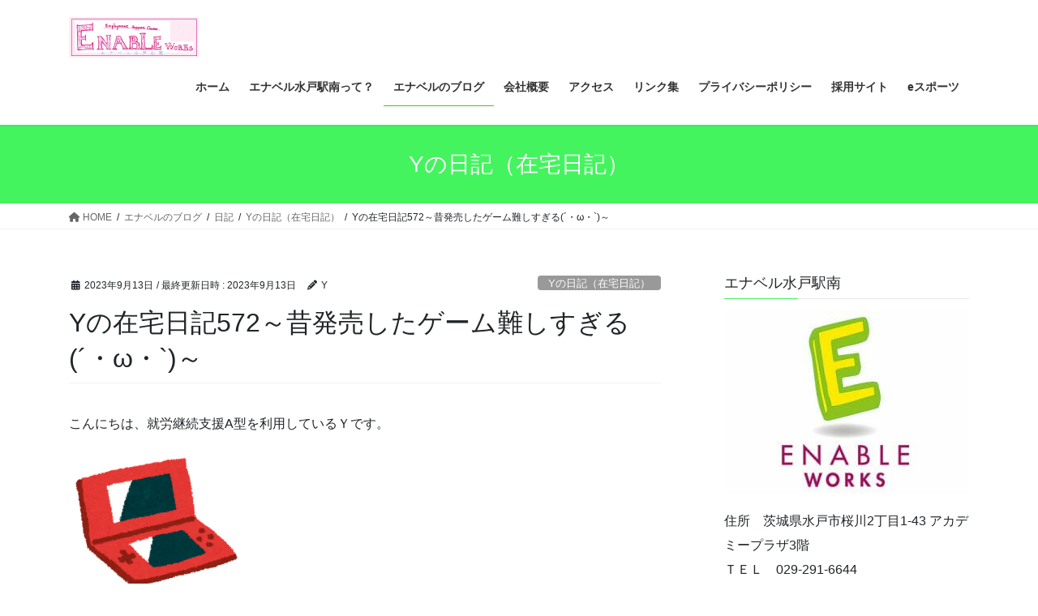

--- FILE ---
content_type: text/html; charset=UTF-8
request_url: https://hw-enable.com/y%E3%81%AE%E5%9C%A8%E5%AE%85%E6%97%A5%E8%A8%98572
body_size: 27312
content:
<!DOCTYPE html><html dir="ltr" lang="ja" prefix="og: https://ogp.me/ns#"><head><meta charset="utf-8"><meta http-equiv="X-UA-Compatible" content="IE=edge"><meta name="viewport" content="width=device-width, initial-scale=1"> <script defer src="https://www.googletagmanager.com/gtag/js?id=UA-124175535-2"></script><script defer src="[data-uri]"></script> <title>Yの在宅日記572～昔発売したゲーム難しすぎる(´・ω・`)～ | エナベル水戸駅南</title><meta name="robots" content="max-image-preview:large" /><meta name="author" content="Y"/><link rel="canonical" href="https://hw-enable.com/y%e3%81%ae%e5%9c%a8%e5%ae%85%e6%97%a5%e8%a8%98572" /><meta name="generator" content="All in One SEO (AIOSEO) 4.9.3" /><meta property="og:locale" content="ja_JP" /><meta property="og:site_name" content="エナベル水戸駅南 | エナベル水戸駅南は「就労移行支援」と「就労継続支援A型」を行っている、身体・精神・知的などに障害を抱えた方に対して、働ける場所を提供したり、様々な学習などを通じて一般就労を目指す訓練を、賃金をもらいながら行える福祉事業所です。" /><meta property="og:type" content="article" /><meta property="og:title" content="Yの在宅日記572～昔発売したゲーム難しすぎる(´・ω・`)～ | エナベル水戸駅南" /><meta property="og:url" content="https://hw-enable.com/y%e3%81%ae%e5%9c%a8%e5%ae%85%e6%97%a5%e8%a8%98572" /><meta property="article:published_time" content="2023-09-13T06:01:33+00:00" /><meta property="article:modified_time" content="2023-09-13T06:01:33+00:00" /><meta name="twitter:card" content="summary" /><meta name="twitter:title" content="Yの在宅日記572～昔発売したゲーム難しすぎる(´・ω・`)～ | エナベル水戸駅南" /> <script type="application/ld+json" class="aioseo-schema">{"@context":"https:\/\/schema.org","@graph":[{"@type":"Article","@id":"https:\/\/hw-enable.com\/y%e3%81%ae%e5%9c%a8%e5%ae%85%e6%97%a5%e8%a8%98572#article","name":"Y\u306e\u5728\u5b85\u65e5\u8a18572\uff5e\u6614\u767a\u58f2\u3057\u305f\u30b2\u30fc\u30e0\u96e3\u3057\u3059\u304e\u308b(\u00b4\u30fb\u03c9\u30fb`)\uff5e | \u30a8\u30ca\u30d9\u30eb\u6c34\u6238\u99c5\u5357","headline":"Y\u306e\u5728\u5b85\u65e5\u8a18572\uff5e\u6614\u767a\u58f2\u3057\u305f\u30b2\u30fc\u30e0\u96e3\u3057\u3059\u304e\u308b(\u00b4\u30fb\u03c9\u30fb`)\uff5e","author":{"@id":"https:\/\/hw-enable.com\/author\/yuu#author"},"publisher":{"@id":"https:\/\/hw-enable.com\/#organization"},"image":{"@type":"ImageObject","url":"https:\/\/hw-enable.com\/wp-content\/uploads\/2021\/01\/sozai_image_159679.jpg","width":1249,"height":1480},"datePublished":"2023-09-13T15:01:33+09:00","dateModified":"2023-09-13T15:01:33+09:00","inLanguage":"ja","commentCount":2,"mainEntityOfPage":{"@id":"https:\/\/hw-enable.com\/y%e3%81%ae%e5%9c%a8%e5%ae%85%e6%97%a5%e8%a8%98572#webpage"},"isPartOf":{"@id":"https:\/\/hw-enable.com\/y%e3%81%ae%e5%9c%a8%e5%ae%85%e6%97%a5%e8%a8%98572#webpage"},"articleSection":"Y\u306e\u65e5\u8a18\uff08\u5728\u5b85\u65e5\u8a18\uff09"},{"@type":"BreadcrumbList","@id":"https:\/\/hw-enable.com\/y%e3%81%ae%e5%9c%a8%e5%ae%85%e6%97%a5%e8%a8%98572#breadcrumblist","itemListElement":[{"@type":"ListItem","@id":"https:\/\/hw-enable.com#listItem","position":1,"name":"Home","item":"https:\/\/hw-enable.com","nextItem":{"@type":"ListItem","@id":"https:\/\/hw-enable.com\/category\/%e3%82%a8%e3%83%8a%e3%83%99%e3%83%ab%e3%81%ae%e3%83%96%e3%83%ad%e3%82%b0#listItem","name":"\u30a8\u30ca\u30d9\u30eb\u306e\u30d6\u30ed\u30b0"}},{"@type":"ListItem","@id":"https:\/\/hw-enable.com\/category\/%e3%82%a8%e3%83%8a%e3%83%99%e3%83%ab%e3%81%ae%e3%83%96%e3%83%ad%e3%82%b0#listItem","position":2,"name":"\u30a8\u30ca\u30d9\u30eb\u306e\u30d6\u30ed\u30b0","item":"https:\/\/hw-enable.com\/category\/%e3%82%a8%e3%83%8a%e3%83%99%e3%83%ab%e3%81%ae%e3%83%96%e3%83%ad%e3%82%b0","nextItem":{"@type":"ListItem","@id":"https:\/\/hw-enable.com\/category\/%e3%82%a8%e3%83%8a%e3%83%99%e3%83%ab%e3%81%ae%e3%83%96%e3%83%ad%e3%82%b0\/%e6%97%a5%e8%a8%98#listItem","name":"\u65e5\u8a18"},"previousItem":{"@type":"ListItem","@id":"https:\/\/hw-enable.com#listItem","name":"Home"}},{"@type":"ListItem","@id":"https:\/\/hw-enable.com\/category\/%e3%82%a8%e3%83%8a%e3%83%99%e3%83%ab%e3%81%ae%e3%83%96%e3%83%ad%e3%82%b0\/%e6%97%a5%e8%a8%98#listItem","position":3,"name":"\u65e5\u8a18","item":"https:\/\/hw-enable.com\/category\/%e3%82%a8%e3%83%8a%e3%83%99%e3%83%ab%e3%81%ae%e3%83%96%e3%83%ad%e3%82%b0\/%e6%97%a5%e8%a8%98","nextItem":{"@type":"ListItem","@id":"https:\/\/hw-enable.com\/category\/%e3%82%a8%e3%83%8a%e3%83%99%e3%83%ab%e3%81%ae%e3%83%96%e3%83%ad%e3%82%b0\/%e6%97%a5%e8%a8%98\/y%e3%81%ae%e6%97%a5%e8%a8%98#listItem","name":"Y\u306e\u65e5\u8a18\uff08\u5728\u5b85\u65e5\u8a18\uff09"},"previousItem":{"@type":"ListItem","@id":"https:\/\/hw-enable.com\/category\/%e3%82%a8%e3%83%8a%e3%83%99%e3%83%ab%e3%81%ae%e3%83%96%e3%83%ad%e3%82%b0#listItem","name":"\u30a8\u30ca\u30d9\u30eb\u306e\u30d6\u30ed\u30b0"}},{"@type":"ListItem","@id":"https:\/\/hw-enable.com\/category\/%e3%82%a8%e3%83%8a%e3%83%99%e3%83%ab%e3%81%ae%e3%83%96%e3%83%ad%e3%82%b0\/%e6%97%a5%e8%a8%98\/y%e3%81%ae%e6%97%a5%e8%a8%98#listItem","position":4,"name":"Y\u306e\u65e5\u8a18\uff08\u5728\u5b85\u65e5\u8a18\uff09","item":"https:\/\/hw-enable.com\/category\/%e3%82%a8%e3%83%8a%e3%83%99%e3%83%ab%e3%81%ae%e3%83%96%e3%83%ad%e3%82%b0\/%e6%97%a5%e8%a8%98\/y%e3%81%ae%e6%97%a5%e8%a8%98","nextItem":{"@type":"ListItem","@id":"https:\/\/hw-enable.com\/y%e3%81%ae%e5%9c%a8%e5%ae%85%e6%97%a5%e8%a8%98572#listItem","name":"Y\u306e\u5728\u5b85\u65e5\u8a18572\uff5e\u6614\u767a\u58f2\u3057\u305f\u30b2\u30fc\u30e0\u96e3\u3057\u3059\u304e\u308b(\u00b4\u30fb\u03c9\u30fb`)\uff5e"},"previousItem":{"@type":"ListItem","@id":"https:\/\/hw-enable.com\/category\/%e3%82%a8%e3%83%8a%e3%83%99%e3%83%ab%e3%81%ae%e3%83%96%e3%83%ad%e3%82%b0\/%e6%97%a5%e8%a8%98#listItem","name":"\u65e5\u8a18"}},{"@type":"ListItem","@id":"https:\/\/hw-enable.com\/y%e3%81%ae%e5%9c%a8%e5%ae%85%e6%97%a5%e8%a8%98572#listItem","position":5,"name":"Y\u306e\u5728\u5b85\u65e5\u8a18572\uff5e\u6614\u767a\u58f2\u3057\u305f\u30b2\u30fc\u30e0\u96e3\u3057\u3059\u304e\u308b(\u00b4\u30fb\u03c9\u30fb`)\uff5e","previousItem":{"@type":"ListItem","@id":"https:\/\/hw-enable.com\/category\/%e3%82%a8%e3%83%8a%e3%83%99%e3%83%ab%e3%81%ae%e3%83%96%e3%83%ad%e3%82%b0\/%e6%97%a5%e8%a8%98\/y%e3%81%ae%e6%97%a5%e8%a8%98#listItem","name":"Y\u306e\u65e5\u8a18\uff08\u5728\u5b85\u65e5\u8a18\uff09"}}]},{"@type":"Organization","@id":"https:\/\/hw-enable.com\/#organization","name":"\u5408\u540c\u4f1a\u793e\u30cf\u30fc\u30e2\u30cb\u30fc\u30ef\u30fc\u30af\u30b9\u3000\u30a8\u30ca\u30d9\u30eb\u6c34\u6238\u99c5\u5357","description":"\u30a8\u30ca\u30d9\u30eb\u6c34\u6238\u99c5\u5357\u306f\u300c\u5c31\u52b4\u79fb\u884c\u652f\u63f4\u300d\u3068\u300c\u5c31\u52b4\u7d99\u7d9a\u652f\u63f4A\u578b\u300d\u3092\u884c\u3063\u3066\u3044\u308b\u3001\u8eab\u4f53\u30fb\u7cbe\u795e\u30fb\u77e5\u7684\u306a\u3069\u306b\u969c\u5bb3\u3092\u62b1\u3048\u305f\u65b9\u306b\u5bfe\u3057\u3066\u3001\u50cd\u3051\u308b\u5834\u6240\u3092\u63d0\u4f9b\u3057\u305f\u308a\u3001\u69d8\u3005\u306a\u5b66\u7fd2\u306a\u3069\u3092\u901a\u3058\u3066\u4e00\u822c\u5c31\u52b4\u3092\u76ee\u6307\u3059\u8a13\u7df4\u3092\u3001\u8cc3\u91d1\u3092\u3082\u3089\u3044\u306a\u304c\u3089\u884c\u3048\u308b\u798f\u7949\u4e8b\u696d\u6240\u3067\u3059\u3002","url":"https:\/\/hw-enable.com\/"},{"@type":"Person","@id":"https:\/\/hw-enable.com\/author\/yuu#author","url":"https:\/\/hw-enable.com\/author\/yuu","name":"Y","image":{"@type":"ImageObject","@id":"https:\/\/hw-enable.com\/y%e3%81%ae%e5%9c%a8%e5%ae%85%e6%97%a5%e8%a8%98572#authorImage","url":"https:\/\/secure.gravatar.com\/avatar\/88cebce5fec809b6bc893311278a2230?s=96&d=mm&r=g","width":96,"height":96,"caption":"Y"}},{"@type":"WebPage","@id":"https:\/\/hw-enable.com\/y%e3%81%ae%e5%9c%a8%e5%ae%85%e6%97%a5%e8%a8%98572#webpage","url":"https:\/\/hw-enable.com\/y%e3%81%ae%e5%9c%a8%e5%ae%85%e6%97%a5%e8%a8%98572","name":"Y\u306e\u5728\u5b85\u65e5\u8a18572\uff5e\u6614\u767a\u58f2\u3057\u305f\u30b2\u30fc\u30e0\u96e3\u3057\u3059\u304e\u308b(\u00b4\u30fb\u03c9\u30fb`)\uff5e | \u30a8\u30ca\u30d9\u30eb\u6c34\u6238\u99c5\u5357","inLanguage":"ja","isPartOf":{"@id":"https:\/\/hw-enable.com\/#website"},"breadcrumb":{"@id":"https:\/\/hw-enable.com\/y%e3%81%ae%e5%9c%a8%e5%ae%85%e6%97%a5%e8%a8%98572#breadcrumblist"},"author":{"@id":"https:\/\/hw-enable.com\/author\/yuu#author"},"creator":{"@id":"https:\/\/hw-enable.com\/author\/yuu#author"},"image":{"@type":"ImageObject","url":"https:\/\/hw-enable.com\/wp-content\/uploads\/2021\/01\/sozai_image_159679.jpg","@id":"https:\/\/hw-enable.com\/y%e3%81%ae%e5%9c%a8%e5%ae%85%e6%97%a5%e8%a8%98572\/#mainImage","width":1249,"height":1480},"primaryImageOfPage":{"@id":"https:\/\/hw-enable.com\/y%e3%81%ae%e5%9c%a8%e5%ae%85%e6%97%a5%e8%a8%98572#mainImage"},"datePublished":"2023-09-13T15:01:33+09:00","dateModified":"2023-09-13T15:01:33+09:00"},{"@type":"WebSite","@id":"https:\/\/hw-enable.com\/#website","url":"https:\/\/hw-enable.com\/","name":"\u30a8\u30ca\u30d9\u30eb\u6c34\u6238\u99c5\u5357","description":"\u30a8\u30ca\u30d9\u30eb\u6c34\u6238\u99c5\u5357\u306f\u300c\u5c31\u52b4\u79fb\u884c\u652f\u63f4\u300d\u3068\u300c\u5c31\u52b4\u7d99\u7d9a\u652f\u63f4A\u578b\u300d\u3092\u884c\u3063\u3066\u3044\u308b\u3001\u8eab\u4f53\u30fb\u7cbe\u795e\u30fb\u77e5\u7684\u306a\u3069\u306b\u969c\u5bb3\u3092\u62b1\u3048\u305f\u65b9\u306b\u5bfe\u3057\u3066\u3001\u50cd\u3051\u308b\u5834\u6240\u3092\u63d0\u4f9b\u3057\u305f\u308a\u3001\u69d8\u3005\u306a\u5b66\u7fd2\u306a\u3069\u3092\u901a\u3058\u3066\u4e00\u822c\u5c31\u52b4\u3092\u76ee\u6307\u3059\u8a13\u7df4\u3092\u3001\u8cc3\u91d1\u3092\u3082\u3089\u3044\u306a\u304c\u3089\u884c\u3048\u308b\u798f\u7949\u4e8b\u696d\u6240\u3067\u3059\u3002","inLanguage":"ja","publisher":{"@id":"https:\/\/hw-enable.com\/#organization"}}]}</script> <meta name="google-site-verification" content="oK7J2wBjNX1crou-cDbBJE-08iAFPGYm0idpPQ7eZ10" /><link rel='dns-prefetch' href='//webfonts.sakura.ne.jp' /><link rel='dns-prefetch' href='//stats.wp.com' /><link rel='dns-prefetch' href='//v0.wordpress.com' /><link rel='dns-prefetch' href='//c0.wp.com' /><link rel="alternate" type="application/rss+xml" title="エナベル水戸駅南 &raquo; フィード" href="https://hw-enable.com/feed" /><link rel="alternate" type="application/rss+xml" title="エナベル水戸駅南 &raquo; コメントフィード" href="https://hw-enable.com/comments/feed" /><link rel="alternate" type="application/rss+xml" title="エナベル水戸駅南 &raquo; Yの在宅日記572～昔発売したゲーム難しすぎる(´・ω・`)～ のコメントのフィード" href="https://hw-enable.com/y%e3%81%ae%e5%9c%a8%e5%ae%85%e6%97%a5%e8%a8%98572/feed" /><meta name="description" content="こんにちは、就労継続支援A型を利用しているＹです。前回のゲーム記事Yの在宅日記567まぁ最近すっかりゲームやらなくなってしまったんですが…まだ3DSのe-shopがサービスやってた時に、SFCのドンキーコングを１～３まで買ったんですが、難しい…ジェットコースターのステージやりたいのに、その前のステージがクリアできずにいるＹさんです。小学生の時に友達の家でやっていたのですが、結構役立たずだったのを覚えているので" />  <script defer src="[data-uri]"></script> <style type="text/css">img.wp-smiley,
img.emoji {
	display: inline !important;
	border: none !important;
	box-shadow: none !important;
	height: 1em !important;
	width: 1em !important;
	margin: 0 0.07em !important;
	vertical-align: -0.1em !important;
	background: none !important;
	padding: 0 !important;
}</style><link rel='preload' id='sbi_styles-css-preload' href='https://hw-enable.com/wp-content/plugins/instagram-feed/css/sbi-styles.min.css' as='style' onload="this.onload=null;this.rel='stylesheet'"/><link rel='stylesheet' id='sbi_styles-css' href='https://hw-enable.com/wp-content/plugins/instagram-feed/css/sbi-styles.min.css' media='print' onload="this.media='all'; this.onload=null;"><link rel='preload' id='vkExUnit_common_style-css-preload' href='https://hw-enable.com/wp-content/cache/autoptimize/autoptimize_single_9dc9e8d651839763d4b852b838bed7f0.php' as='style' onload="this.onload=null;this.rel='stylesheet'"/><link rel='stylesheet' id='vkExUnit_common_style-css' href='https://hw-enable.com/wp-content/cache/autoptimize/autoptimize_single_9dc9e8d651839763d4b852b838bed7f0.php' media='print' onload="this.media='all'; this.onload=null;"><style id='vkExUnit_common_style-inline-css' type='text/css'>:root {--ver_page_top_button_url:url(https://hw-enable.com/wp-content/plugins/vk-all-in-one-expansion-unit/assets/images/to-top-btn-icon.svg);}@font-face {font-weight: normal;font-style: normal;font-family: "vk_sns";src: url("https://hw-enable.com/wp-content/plugins/vk-all-in-one-expansion-unit/inc/sns/icons/fonts/vk_sns.eot?-bq20cj");src: url("https://hw-enable.com/wp-content/plugins/vk-all-in-one-expansion-unit/inc/sns/icons/fonts/vk_sns.eot?#iefix-bq20cj") format("embedded-opentype"),url("https://hw-enable.com/wp-content/plugins/vk-all-in-one-expansion-unit/inc/sns/icons/fonts/vk_sns.woff?-bq20cj") format("woff"),url("https://hw-enable.com/wp-content/plugins/vk-all-in-one-expansion-unit/inc/sns/icons/fonts/vk_sns.ttf?-bq20cj") format("truetype"),url("https://hw-enable.com/wp-content/plugins/vk-all-in-one-expansion-unit/inc/sns/icons/fonts/vk_sns.svg?-bq20cj#vk_sns") format("svg");}
.veu_promotion-alert__content--text {border: 1px solid rgba(0,0,0,0.125);padding: 0.5em 1em;border-radius: var(--vk-size-radius);margin-bottom: var(--vk-margin-block-bottom);font-size: 0.875rem;}/* Alert Content部分に段落タグを入れた場合に最後の段落の余白を0にする */.veu_promotion-alert__content--text p:last-of-type{margin-bottom:0;margin-top: 0;}</style><link rel='preload' id='wp-block-library-css-preload' href='https://hw-enable.com/wp-includes/css/dist/block-library/style.min.css' as='style' onload="this.onload=null;this.rel='stylesheet'"/><link rel='stylesheet' id='wp-block-library-css' href='https://hw-enable.com/wp-includes/css/dist/block-library/style.min.css' media='print' onload="this.media='all'; this.onload=null;"><style id='wp-block-library-inline-css' type='text/css'>.has-text-align-justify{text-align:justify;}</style><link rel='preload' id='aioseo/css/src/vue/standalone/blocks/table-of-contents/global.scss-css-preload' href='https://hw-enable.com/wp-content/cache/autoptimize/autoptimize_single_8aeaa129c1f80e6e5dbaa329351d1482.php' as='style' onload="this.onload=null;this.rel='stylesheet'"/><link rel='stylesheet' id='aioseo/css/src/vue/standalone/blocks/table-of-contents/global.scss-css' href='https://hw-enable.com/wp-content/cache/autoptimize/autoptimize_single_8aeaa129c1f80e6e5dbaa329351d1482.php' media='print' onload="this.media='all'; this.onload=null;"><link rel='preload' id='mediaelement-css-preload' href='https://hw-enable.com/wp-includes/js/mediaelement/mediaelementplayer-legacy.min.css' as='style' onload="this.onload=null;this.rel='stylesheet'"/><link rel='stylesheet' id='mediaelement-css' href='https://hw-enable.com/wp-includes/js/mediaelement/mediaelementplayer-legacy.min.css' media='print' onload="this.media='all'; this.onload=null;"><link rel='preload' id='wp-mediaelement-css-preload' href='https://hw-enable.com/wp-includes/js/mediaelement/wp-mediaelement.min.css' as='style' onload="this.onload=null;this.rel='stylesheet'"/><link rel='stylesheet' id='wp-mediaelement-css' href='https://hw-enable.com/wp-includes/js/mediaelement/wp-mediaelement.min.css' media='print' onload="this.media='all'; this.onload=null;"><style id='jetpack-sharing-buttons-style-inline-css' type='text/css'>.jetpack-sharing-buttons__services-list{display:flex;flex-direction:row;flex-wrap:wrap;gap:0;list-style-type:none;margin:5px;padding:0}.jetpack-sharing-buttons__services-list.has-small-icon-size{font-size:12px}.jetpack-sharing-buttons__services-list.has-normal-icon-size{font-size:16px}.jetpack-sharing-buttons__services-list.has-large-icon-size{font-size:24px}.jetpack-sharing-buttons__services-list.has-huge-icon-size{font-size:36px}@media print{.jetpack-sharing-buttons__services-list{display:none!important}}.editor-styles-wrapper .wp-block-jetpack-sharing-buttons{gap:0;padding-inline-start:0}ul.jetpack-sharing-buttons__services-list.has-background{padding:1.25em 2.375em}</style><style id='classic-theme-styles-inline-css' type='text/css'>/*! This file is auto-generated */
.wp-block-button__link{color:#fff;background-color:#32373c;border-radius:9999px;box-shadow:none;text-decoration:none;padding:calc(.667em + 2px) calc(1.333em + 2px);font-size:1.125em}.wp-block-file__button{background:#32373c;color:#fff;text-decoration:none}</style><style id='global-styles-inline-css' type='text/css'>body{--wp--preset--color--black: #000000;--wp--preset--color--cyan-bluish-gray: #abb8c3;--wp--preset--color--white: #ffffff;--wp--preset--color--pale-pink: #f78da7;--wp--preset--color--vivid-red: #cf2e2e;--wp--preset--color--luminous-vivid-orange: #ff6900;--wp--preset--color--luminous-vivid-amber: #fcb900;--wp--preset--color--light-green-cyan: #7bdcb5;--wp--preset--color--vivid-green-cyan: #00d084;--wp--preset--color--pale-cyan-blue: #8ed1fc;--wp--preset--color--vivid-cyan-blue: #0693e3;--wp--preset--color--vivid-purple: #9b51e0;--wp--preset--gradient--vivid-cyan-blue-to-vivid-purple: linear-gradient(135deg,rgba(6,147,227,1) 0%,rgb(155,81,224) 100%);--wp--preset--gradient--light-green-cyan-to-vivid-green-cyan: linear-gradient(135deg,rgb(122,220,180) 0%,rgb(0,208,130) 100%);--wp--preset--gradient--luminous-vivid-amber-to-luminous-vivid-orange: linear-gradient(135deg,rgba(252,185,0,1) 0%,rgba(255,105,0,1) 100%);--wp--preset--gradient--luminous-vivid-orange-to-vivid-red: linear-gradient(135deg,rgba(255,105,0,1) 0%,rgb(207,46,46) 100%);--wp--preset--gradient--very-light-gray-to-cyan-bluish-gray: linear-gradient(135deg,rgb(238,238,238) 0%,rgb(169,184,195) 100%);--wp--preset--gradient--cool-to-warm-spectrum: linear-gradient(135deg,rgb(74,234,220) 0%,rgb(151,120,209) 20%,rgb(207,42,186) 40%,rgb(238,44,130) 60%,rgb(251,105,98) 80%,rgb(254,248,76) 100%);--wp--preset--gradient--blush-light-purple: linear-gradient(135deg,rgb(255,206,236) 0%,rgb(152,150,240) 100%);--wp--preset--gradient--blush-bordeaux: linear-gradient(135deg,rgb(254,205,165) 0%,rgb(254,45,45) 50%,rgb(107,0,62) 100%);--wp--preset--gradient--luminous-dusk: linear-gradient(135deg,rgb(255,203,112) 0%,rgb(199,81,192) 50%,rgb(65,88,208) 100%);--wp--preset--gradient--pale-ocean: linear-gradient(135deg,rgb(255,245,203) 0%,rgb(182,227,212) 50%,rgb(51,167,181) 100%);--wp--preset--gradient--electric-grass: linear-gradient(135deg,rgb(202,248,128) 0%,rgb(113,206,126) 100%);--wp--preset--gradient--midnight: linear-gradient(135deg,rgb(2,3,129) 0%,rgb(40,116,252) 100%);--wp--preset--font-size--small: 13px;--wp--preset--font-size--medium: 20px;--wp--preset--font-size--large: 36px;--wp--preset--font-size--x-large: 42px;--wp--preset--spacing--20: 0.44rem;--wp--preset--spacing--30: 0.67rem;--wp--preset--spacing--40: 1rem;--wp--preset--spacing--50: 1.5rem;--wp--preset--spacing--60: 2.25rem;--wp--preset--spacing--70: 3.38rem;--wp--preset--spacing--80: 5.06rem;--wp--preset--shadow--natural: 6px 6px 9px rgba(0, 0, 0, 0.2);--wp--preset--shadow--deep: 12px 12px 50px rgba(0, 0, 0, 0.4);--wp--preset--shadow--sharp: 6px 6px 0px rgba(0, 0, 0, 0.2);--wp--preset--shadow--outlined: 6px 6px 0px -3px rgba(255, 255, 255, 1), 6px 6px rgba(0, 0, 0, 1);--wp--preset--shadow--crisp: 6px 6px 0px rgba(0, 0, 0, 1);}:where(.is-layout-flex){gap: 0.5em;}:where(.is-layout-grid){gap: 0.5em;}body .is-layout-flow > .alignleft{float: left;margin-inline-start: 0;margin-inline-end: 2em;}body .is-layout-flow > .alignright{float: right;margin-inline-start: 2em;margin-inline-end: 0;}body .is-layout-flow > .aligncenter{margin-left: auto !important;margin-right: auto !important;}body .is-layout-constrained > .alignleft{float: left;margin-inline-start: 0;margin-inline-end: 2em;}body .is-layout-constrained > .alignright{float: right;margin-inline-start: 2em;margin-inline-end: 0;}body .is-layout-constrained > .aligncenter{margin-left: auto !important;margin-right: auto !important;}body .is-layout-constrained > :where(:not(.alignleft):not(.alignright):not(.alignfull)){max-width: var(--wp--style--global--content-size);margin-left: auto !important;margin-right: auto !important;}body .is-layout-constrained > .alignwide{max-width: var(--wp--style--global--wide-size);}body .is-layout-flex{display: flex;}body .is-layout-flex{flex-wrap: wrap;align-items: center;}body .is-layout-flex > *{margin: 0;}body .is-layout-grid{display: grid;}body .is-layout-grid > *{margin: 0;}:where(.wp-block-columns.is-layout-flex){gap: 2em;}:where(.wp-block-columns.is-layout-grid){gap: 2em;}:where(.wp-block-post-template.is-layout-flex){gap: 1.25em;}:where(.wp-block-post-template.is-layout-grid){gap: 1.25em;}.has-black-color{color: var(--wp--preset--color--black) !important;}.has-cyan-bluish-gray-color{color: var(--wp--preset--color--cyan-bluish-gray) !important;}.has-white-color{color: var(--wp--preset--color--white) !important;}.has-pale-pink-color{color: var(--wp--preset--color--pale-pink) !important;}.has-vivid-red-color{color: var(--wp--preset--color--vivid-red) !important;}.has-luminous-vivid-orange-color{color: var(--wp--preset--color--luminous-vivid-orange) !important;}.has-luminous-vivid-amber-color{color: var(--wp--preset--color--luminous-vivid-amber) !important;}.has-light-green-cyan-color{color: var(--wp--preset--color--light-green-cyan) !important;}.has-vivid-green-cyan-color{color: var(--wp--preset--color--vivid-green-cyan) !important;}.has-pale-cyan-blue-color{color: var(--wp--preset--color--pale-cyan-blue) !important;}.has-vivid-cyan-blue-color{color: var(--wp--preset--color--vivid-cyan-blue) !important;}.has-vivid-purple-color{color: var(--wp--preset--color--vivid-purple) !important;}.has-black-background-color{background-color: var(--wp--preset--color--black) !important;}.has-cyan-bluish-gray-background-color{background-color: var(--wp--preset--color--cyan-bluish-gray) !important;}.has-white-background-color{background-color: var(--wp--preset--color--white) !important;}.has-pale-pink-background-color{background-color: var(--wp--preset--color--pale-pink) !important;}.has-vivid-red-background-color{background-color: var(--wp--preset--color--vivid-red) !important;}.has-luminous-vivid-orange-background-color{background-color: var(--wp--preset--color--luminous-vivid-orange) !important;}.has-luminous-vivid-amber-background-color{background-color: var(--wp--preset--color--luminous-vivid-amber) !important;}.has-light-green-cyan-background-color{background-color: var(--wp--preset--color--light-green-cyan) !important;}.has-vivid-green-cyan-background-color{background-color: var(--wp--preset--color--vivid-green-cyan) !important;}.has-pale-cyan-blue-background-color{background-color: var(--wp--preset--color--pale-cyan-blue) !important;}.has-vivid-cyan-blue-background-color{background-color: var(--wp--preset--color--vivid-cyan-blue) !important;}.has-vivid-purple-background-color{background-color: var(--wp--preset--color--vivid-purple) !important;}.has-black-border-color{border-color: var(--wp--preset--color--black) !important;}.has-cyan-bluish-gray-border-color{border-color: var(--wp--preset--color--cyan-bluish-gray) !important;}.has-white-border-color{border-color: var(--wp--preset--color--white) !important;}.has-pale-pink-border-color{border-color: var(--wp--preset--color--pale-pink) !important;}.has-vivid-red-border-color{border-color: var(--wp--preset--color--vivid-red) !important;}.has-luminous-vivid-orange-border-color{border-color: var(--wp--preset--color--luminous-vivid-orange) !important;}.has-luminous-vivid-amber-border-color{border-color: var(--wp--preset--color--luminous-vivid-amber) !important;}.has-light-green-cyan-border-color{border-color: var(--wp--preset--color--light-green-cyan) !important;}.has-vivid-green-cyan-border-color{border-color: var(--wp--preset--color--vivid-green-cyan) !important;}.has-pale-cyan-blue-border-color{border-color: var(--wp--preset--color--pale-cyan-blue) !important;}.has-vivid-cyan-blue-border-color{border-color: var(--wp--preset--color--vivid-cyan-blue) !important;}.has-vivid-purple-border-color{border-color: var(--wp--preset--color--vivid-purple) !important;}.has-vivid-cyan-blue-to-vivid-purple-gradient-background{background: var(--wp--preset--gradient--vivid-cyan-blue-to-vivid-purple) !important;}.has-light-green-cyan-to-vivid-green-cyan-gradient-background{background: var(--wp--preset--gradient--light-green-cyan-to-vivid-green-cyan) !important;}.has-luminous-vivid-amber-to-luminous-vivid-orange-gradient-background{background: var(--wp--preset--gradient--luminous-vivid-amber-to-luminous-vivid-orange) !important;}.has-luminous-vivid-orange-to-vivid-red-gradient-background{background: var(--wp--preset--gradient--luminous-vivid-orange-to-vivid-red) !important;}.has-very-light-gray-to-cyan-bluish-gray-gradient-background{background: var(--wp--preset--gradient--very-light-gray-to-cyan-bluish-gray) !important;}.has-cool-to-warm-spectrum-gradient-background{background: var(--wp--preset--gradient--cool-to-warm-spectrum) !important;}.has-blush-light-purple-gradient-background{background: var(--wp--preset--gradient--blush-light-purple) !important;}.has-blush-bordeaux-gradient-background{background: var(--wp--preset--gradient--blush-bordeaux) !important;}.has-luminous-dusk-gradient-background{background: var(--wp--preset--gradient--luminous-dusk) !important;}.has-pale-ocean-gradient-background{background: var(--wp--preset--gradient--pale-ocean) !important;}.has-electric-grass-gradient-background{background: var(--wp--preset--gradient--electric-grass) !important;}.has-midnight-gradient-background{background: var(--wp--preset--gradient--midnight) !important;}.has-small-font-size{font-size: var(--wp--preset--font-size--small) !important;}.has-medium-font-size{font-size: var(--wp--preset--font-size--medium) !important;}.has-large-font-size{font-size: var(--wp--preset--font-size--large) !important;}.has-x-large-font-size{font-size: var(--wp--preset--font-size--x-large) !important;}
.wp-block-navigation a:where(:not(.wp-element-button)){color: inherit;}
:where(.wp-block-post-template.is-layout-flex){gap: 1.25em;}:where(.wp-block-post-template.is-layout-grid){gap: 1.25em;}
:where(.wp-block-columns.is-layout-flex){gap: 2em;}:where(.wp-block-columns.is-layout-grid){gap: 2em;}
.wp-block-pullquote{font-size: 1.5em;line-height: 1.6;}</style><link rel='preload' id='contact-form-7-css-preload' href='https://hw-enable.com/wp-content/cache/autoptimize/autoptimize_single_3fd2afa98866679439097f4ab102fe0a.php' as='style' onload="this.onload=null;this.rel='stylesheet'"/><link rel='stylesheet' id='contact-form-7-css' href='https://hw-enable.com/wp-content/cache/autoptimize/autoptimize_single_3fd2afa98866679439097f4ab102fe0a.php' media='print' onload="this.media='all'; this.onload=null;"><link rel='stylesheet' id='bootstrap-4-style-css' href='https://hw-enable.com/wp-content/themes/lightning/_g2/library/bootstrap-4/css/bootstrap.min.css' type='text/css' media='all' /><link rel='stylesheet' id='lightning-common-style-css' href='https://hw-enable.com/wp-content/cache/autoptimize/autoptimize_single_ddc241c4d584680aaeae372b0525ca2b.php' type='text/css' media='all' /><style id='lightning-common-style-inline-css' type='text/css'>/* vk-mobile-nav */:root {--vk-mobile-nav-menu-btn-bg-src: url("https://hw-enable.com/wp-content/themes/lightning/_g2/inc/vk-mobile-nav/package/images/vk-menu-btn-black.svg");--vk-mobile-nav-menu-btn-close-bg-src: url("https://hw-enable.com/wp-content/themes/lightning/_g2/inc/vk-mobile-nav/package/images/vk-menu-close-black.svg");--vk-menu-acc-icon-open-black-bg-src: url("https://hw-enable.com/wp-content/themes/lightning/_g2/inc/vk-mobile-nav/package/images/vk-menu-acc-icon-open-black.svg");--vk-menu-acc-icon-open-white-bg-src: url("https://hw-enable.com/wp-content/themes/lightning/_g2/inc/vk-mobile-nav/package/images/vk-menu-acc-icon-open-white.svg");--vk-menu-acc-icon-close-black-bg-src: url("https://hw-enable.com/wp-content/themes/lightning/_g2/inc/vk-mobile-nav/package/images/vk-menu-close-black.svg");--vk-menu-acc-icon-close-white-bg-src: url("https://hw-enable.com/wp-content/themes/lightning/_g2/inc/vk-mobile-nav/package/images/vk-menu-close-white.svg");}</style><link rel='stylesheet' id='lightning-design-style-css' href='https://hw-enable.com/wp-content/cache/autoptimize/autoptimize_single_6b5a0728be9d4c05ca71130fb89cac9b.php' type='text/css' media='all' /><style id='lightning-design-style-inline-css' type='text/css'>:root {--color-key:#44f45e;--wp--preset--color--vk-color-primary:#44f45e;--color-key-dark:#4cbc32;}
/* ltg common custom */:root {--vk-menu-acc-btn-border-color:#333;--vk-color-primary:#44f45e;--vk-color-primary-dark:#4cbc32;--vk-color-primary-vivid:#4bff67;--color-key:#44f45e;--wp--preset--color--vk-color-primary:#44f45e;--color-key-dark:#4cbc32;}.veu_color_txt_key { color:#4cbc32 ; }.veu_color_bg_key { background-color:#4cbc32 ; }.veu_color_border_key { border-color:#4cbc32 ; }.btn-default { border-color:#44f45e;color:#44f45e;}.btn-default:focus,.btn-default:hover { border-color:#44f45e;background-color: #44f45e; }.wp-block-search__button,.btn-primary { background-color:#44f45e;border-color:#4cbc32; }.wp-block-search__button:focus,.wp-block-search__button:hover,.btn-primary:not(:disabled):not(.disabled):active,.btn-primary:focus,.btn-primary:hover { background-color:#4cbc32;border-color:#44f45e; }.btn-outline-primary { color : #44f45e ; border-color:#44f45e; }.btn-outline-primary:not(:disabled):not(.disabled):active,.btn-outline-primary:focus,.btn-outline-primary:hover { color : #fff; background-color:#44f45e;border-color:#4cbc32; }a { color:#337ab7; }
.tagcloud a:before { font-family: "Font Awesome 5 Free";content: "\f02b";font-weight: bold; }
.media .media-body .media-heading a:hover { color:#44f45e; }@media (min-width: 768px){.gMenu > li:before,.gMenu > li.menu-item-has-children::after { border-bottom-color:#4cbc32 }.gMenu li li { background-color:#4cbc32 }.gMenu li li a:hover { background-color:#44f45e; }} /* @media (min-width: 768px) */.page-header { background-color:#44f45e; }h2,.mainSection-title { border-top-color:#44f45e; }h3:after,.subSection-title:after { border-bottom-color:#44f45e; }ul.page-numbers li span.page-numbers.current,.page-link dl .post-page-numbers.current { background-color:#44f45e; }.pager li > a { border-color:#44f45e;color:#44f45e;}.pager li > a:hover { background-color:#44f45e;color:#fff;}.siteFooter { border-top-color:#44f45e; }dt { border-left-color:#44f45e; }:root {--g_nav_main_acc_icon_open_url:url(https://hw-enable.com/wp-content/themes/lightning/_g2/inc/vk-mobile-nav/package/images/vk-menu-acc-icon-open-black.svg);--g_nav_main_acc_icon_close_url: url(https://hw-enable.com/wp-content/themes/lightning/_g2/inc/vk-mobile-nav/package/images/vk-menu-close-black.svg);--g_nav_sub_acc_icon_open_url: url(https://hw-enable.com/wp-content/themes/lightning/_g2/inc/vk-mobile-nav/package/images/vk-menu-acc-icon-open-white.svg);--g_nav_sub_acc_icon_close_url: url(https://hw-enable.com/wp-content/themes/lightning/_g2/inc/vk-mobile-nav/package/images/vk-menu-close-white.svg);}</style><link rel='preload' id='lightning-theme-style-css-preload' href='https://hw-enable.com/wp-content/themes/lightning/style.css' as='style' onload="this.onload=null;this.rel='stylesheet'"/><link rel='stylesheet' id='lightning-theme-style-css' href='https://hw-enable.com/wp-content/themes/lightning/style.css' media='print' onload="this.media='all'; this.onload=null;"><link rel='preload' id='vk-font-awesome-css-preload' href='https://hw-enable.com/wp-content/themes/lightning/vendor/vektor-inc/font-awesome-versions/src/versions/6/css/all.min.css' as='style' onload="this.onload=null;this.rel='stylesheet'"/><link rel='stylesheet' id='vk-font-awesome-css' href='https://hw-enable.com/wp-content/themes/lightning/vendor/vektor-inc/font-awesome-versions/src/versions/6/css/all.min.css' media='print' onload="this.media='all'; this.onload=null;"><link rel='preload' id='social-logos-css-preload' href='https://hw-enable.com/wp-content/plugins/jetpack/_inc/social-logos/social-logos.min.css' as='style' onload="this.onload=null;this.rel='stylesheet'"/><link rel='stylesheet' id='social-logos-css' href='https://hw-enable.com/wp-content/plugins/jetpack/_inc/social-logos/social-logos.min.css' media='print' onload="this.media='all'; this.onload=null;"><link rel='preload' id='jetpack_css-css-preload' href='https://hw-enable.com/wp-content/cache/autoptimize/autoptimize_single_b4e165af94210494139c45cc1794ab62.php' as='style' onload="this.onload=null;this.rel='stylesheet'"/><link rel='stylesheet' id='jetpack_css-css' href='https://hw-enable.com/wp-content/cache/autoptimize/autoptimize_single_b4e165af94210494139c45cc1794ab62.php' media='print' onload="this.media='all'; this.onload=null;"> <script defer id="jetpack_related-posts-js-extra" src="[data-uri]"></script> <script defer type='text/javascript' src='https://hw-enable.com/wp-content/plugins/jetpack/_inc/build/related-posts/related-posts.min.js' id='jetpack_related-posts-js'></script> <script type='text/javascript' src='https://hw-enable.com/wp-includes/js/jquery/jquery.min.js' id='jquery-core-js'></script> <script defer type='text/javascript' src='https://hw-enable.com/wp-includes/js/jquery/jquery-migrate.min.js' id='jquery-migrate-js'></script> <script defer type='text/javascript' src='//webfonts.sakura.ne.jp/js/sakurav3.js?fadein=0' id='typesquare_std-js'></script> <link rel="https://api.w.org/" href="https://hw-enable.com/wp-json/" /><link rel="alternate" type="application/json" href="https://hw-enable.com/wp-json/wp/v2/posts/25622" /><link rel="EditURI" type="application/rsd+xml" title="RSD" href="https://hw-enable.com/xmlrpc.php?rsd" /><meta name="generator" content="WordPress 6.3.7" /><link rel='shortlink' href='https://wp.me/paFhGN-6Fg' /><link rel="alternate" type="application/json+oembed" href="https://hw-enable.com/wp-json/oembed/1.0/embed?url=https%3A%2F%2Fhw-enable.com%2Fy%25e3%2581%25ae%25e5%259c%25a8%25e5%25ae%2585%25e6%2597%25a5%25e8%25a8%2598572" /><link rel="alternate" type="text/xml+oembed" href="https://hw-enable.com/wp-json/oembed/1.0/embed?url=https%3A%2F%2Fhw-enable.com%2Fy%25e3%2581%25ae%25e5%259c%25a8%25e5%25ae%2585%25e6%2597%25a5%25e8%25a8%2598572&#038;format=xml" />  <script defer src="https://www.googletagmanager.com/gtag/js?id=UA-134941385-1"></script> <script defer src="[data-uri]"></script> <link rel="canonical" href="http://hw-enable.com/"> <script async src="//pagead2.googlesyndication.com/pagead/js/adsbygoogle.js"></script> <script>(adsbygoogle = window.adsbygoogle || []).push({
    google_ad_client: "ca-pub-5513781190381693",
    enable_page_level_ads: true
  });</script> <style>img#wpstats{display:none}</style><style id="lightning-color-custom-for-plugins" type="text/css">/* ltg theme common */.color_key_bg,.color_key_bg_hover:hover{background-color: #44f45e;}.color_key_txt,.color_key_txt_hover:hover{color: #44f45e;}.color_key_border,.color_key_border_hover:hover{border-color: #44f45e;}.color_key_dark_bg,.color_key_dark_bg_hover:hover{background-color: #4cbc32;}.color_key_dark_txt,.color_key_dark_txt_hover:hover{color: #4cbc32;}.color_key_dark_border,.color_key_dark_border_hover:hover{border-color: #4cbc32;}</style><meta property="og:site_name" content="エナベル水戸駅南" /><meta property="og:url" content="https://hw-enable.com/y%e3%81%ae%e5%9c%a8%e5%ae%85%e6%97%a5%e8%a8%98572" /><meta property="og:title" content="Yの在宅日記572～昔発売したゲーム難しすぎる(´・ω・`)～ | エナベル水戸駅南" /><meta property="og:description" content="こんにちは、就労継続支援A型を利用しているＹです。前回のゲーム記事Yの在宅日記567まぁ最近すっかりゲームやらなくなってしまったんですが…まだ3DSのe-shopがサービスやってた時に、SFCのドンキーコングを１～３まで買ったんですが、難しい…ジェットコースターのステージやりたいのに、その前のステージがクリアできずにいるＹさんです。小学生の時に友達の家でやっていたのですが、結構役立たずだったのを覚えているので" /><meta property="og:type" content="article" /><meta property="og:image" content="https://hw-enable.com/wp-content/uploads/2021/01/sozai_image_159679-864x1024.jpg" /><meta property="og:image:width" content="864" /><meta property="og:image:height" content="1024" /><meta name="twitter:card" content="summary_large_image"><meta name="twitter:description" content="こんにちは、就労継続支援A型を利用しているＹです。前回のゲーム記事Yの在宅日記567まぁ最近すっかりゲームやらなくなってしまったんですが…まだ3DSのe-shopがサービスやってた時に、SFCのドンキーコングを１～３まで買ったんですが、難しい…ジェットコースターのステージやりたいのに、その前のステージがクリアできずにいるＹさんです。小学生の時に友達の家でやっていたのですが、結構役立たずだったのを覚えているので"><meta name="twitter:title" content="Yの在宅日記572～昔発売したゲーム難しすぎる(´・ω・`)～ | エナベル水戸駅南"><meta name="twitter:url" content="https://hw-enable.com/y%e3%81%ae%e5%9c%a8%e5%ae%85%e6%97%a5%e8%a8%98572"><meta name="twitter:image" content="https://hw-enable.com/wp-content/uploads/2021/01/sozai_image_159679-864x1024.jpg"><meta name="twitter:domain" content="hw-enable.com"><meta name="twitter:site" content="@enablemito"><link rel="icon" href="https://hw-enable.com/wp-content/uploads/2019/03/cropped-enable-banner-square-32x32.gif" sizes="32x32" /><link rel="icon" href="https://hw-enable.com/wp-content/uploads/2019/03/cropped-enable-banner-square-192x192.gif" sizes="192x192" /><link rel="apple-touch-icon" href="https://hw-enable.com/wp-content/uploads/2019/03/cropped-enable-banner-square-180x180.gif" /><meta name="msapplication-TileImage" content="https://hw-enable.com/wp-content/uploads/2019/03/cropped-enable-banner-square-270x270.gif" /><style type="text/css" id="wp-custom-css">table.basic_reward {
	margin-top: 30px;
}
table.basic_reward caption {
	caption-side: top;
}

a[href$=".pdf"]:before {
    content:" ";
    display: inline-block;
    width: 24px;
    height: 24px;
    background: url(https://hw-enable.com/wp-content/uploads/PDF_24.png) no-repeat;
}</style><script type="application/ld+json">{"@context":"https://schema.org/","@type":"Article","headline":"Yの在宅日記572～昔発売したゲーム難しすぎる(´・ω・`)～","image":"https://hw-enable.com/wp-content/uploads/2021/01/sozai_image_159679-320x180.jpg","datePublished":"2023-09-13T15:01:33+09:00","dateModified":"2023-09-13T15:01:33+09:00","author":{"@type":"organization","name":"Y","url":"https://hw-enable.com/","sameAs":""}}</script></head><body class="post-template-default single single-post postid-25622 single-format-standard sidebar-fix sidebar-fix-priority-top bootstrap4 device-pc fa_v6_css post-name-y%e3%81%ae%e5%9c%a8%e5%ae%85%e6%97%a5%e8%a8%98572 post-type-post"> <a class="skip-link screen-reader-text" href="#main">コンテンツへスキップ</a> <a class="skip-link screen-reader-text" href="#vk-mobile-nav">ナビゲーションに移動</a><header class="siteHeader"><div class="container siteHeadContainer"><div class="navbar-header"><p class="navbar-brand siteHeader_logo"> <a href="https://hw-enable.com/"> <span><img src="https://hw-enable.com/wp-content/uploads/2019/03/enable-banner.gif" alt="エナベル水戸駅南" /></span> </a></p></div><div id="gMenu_outer" class="gMenu_outer"><nav class="menu-%e3%83%a1%e3%82%a4%e3%83%b3%e3%83%a1%e3%83%8b%e3%83%a5%e3%83%bc-2-container"><ul id="menu-%e3%83%a1%e3%82%a4%e3%83%b3%e3%83%a1%e3%83%8b%e3%83%a5%e3%83%bc-2" class="menu gMenu vk-menu-acc"><li id="menu-item-1362" class="menu-item menu-item-type-custom menu-item-object-custom menu-item-home"><a href="https://hw-enable.com/"><strong class="gMenu_name">ホーム</strong></a></li><li id="menu-item-3213" class="menu-item menu-item-type-post_type menu-item-object-page"><a href="https://hw-enable.com/%e3%82%a8%e3%83%8a%e3%83%99%e3%83%ab%e6%b0%b4%e6%88%b8%e9%a7%85%e5%8d%97%e3%81%a3%e3%81%a6%ef%bc%9f"><strong class="gMenu_name">エナベル水戸駅南って？</strong></a></li><li id="menu-item-4533" class="menu-item menu-item-type-taxonomy menu-item-object-category current-post-ancestor"><a href="https://hw-enable.com/category/%e3%82%a8%e3%83%8a%e3%83%99%e3%83%ab%e3%81%ae%e3%83%96%e3%83%ad%e3%82%b0"><strong class="gMenu_name">エナベルのブログ</strong></a></li><li id="menu-item-1363" class="menu-item menu-item-type-post_type menu-item-object-page"><a href="https://hw-enable.com/%e4%bc%9a%e7%a4%be%e6%a6%82%e8%a6%81"><strong class="gMenu_name">会社概要</strong></a></li><li id="menu-item-1364" class="menu-item menu-item-type-post_type menu-item-object-page"><a href="https://hw-enable.com/%e3%82%a2%e3%82%af%e3%82%bb%e3%82%b9"><strong class="gMenu_name">アクセス</strong></a></li><li id="menu-item-3217" class="menu-item menu-item-type-post_type menu-item-object-page"><a href="https://hw-enable.com/%e3%83%aa%e3%83%b3%e3%82%af%e9%9b%86"><strong class="gMenu_name">リンク集</strong></a></li><li id="menu-item-3403" class="menu-item menu-item-type-post_type menu-item-object-page"><a href="https://hw-enable.com/%e3%83%97%e3%83%a9%e3%82%a4%e3%83%90%e3%82%b7%e3%83%bc%e3%83%9d%e3%83%aa%e3%82%b7%e3%83%bc"><strong class="gMenu_name">プライバシーポリシー</strong></a></li><li id="menu-item-19044" class="menu-item menu-item-type-custom menu-item-object-custom"><a target="_blank" href="https://hw-enable-kyujin.com/"><strong class="gMenu_name">採用サイト</strong></a></li><li id="menu-item-27997" class="menu-item menu-item-type-custom menu-item-object-custom"><a href="https://e-sports.hw-enable.jp/"><strong class="gMenu_name">eスポーツ</strong></a></li></ul></nav></div></div></header><div class="section page-header"><div class="container"><div class="row"><div class="col-md-12"><div class="page-header_pageTitle"> Yの日記（在宅日記）</div></div></div></div></div><div class="section breadSection"><div class="container"><div class="row"><ol class="breadcrumb" itemscope itemtype="https://schema.org/BreadcrumbList"><li id="panHome" itemprop="itemListElement" itemscope itemtype="http://schema.org/ListItem"><a itemprop="item" href="https://hw-enable.com/"><span itemprop="name"><i class="fa fa-home"></i> HOME</span></a><meta itemprop="position" content="1" /></li><li itemprop="itemListElement" itemscope itemtype="http://schema.org/ListItem"><a itemprop="item" href="https://hw-enable.com/category/%e3%82%a8%e3%83%8a%e3%83%99%e3%83%ab%e3%81%ae%e3%83%96%e3%83%ad%e3%82%b0"><span itemprop="name">エナベルのブログ</span></a><meta itemprop="position" content="2" /></li><li itemprop="itemListElement" itemscope itemtype="http://schema.org/ListItem"><a itemprop="item" href="https://hw-enable.com/category/%e3%82%a8%e3%83%8a%e3%83%99%e3%83%ab%e3%81%ae%e3%83%96%e3%83%ad%e3%82%b0/%e6%97%a5%e8%a8%98"><span itemprop="name">日記</span></a><meta itemprop="position" content="3" /></li><li itemprop="itemListElement" itemscope itemtype="http://schema.org/ListItem"><a itemprop="item" href="https://hw-enable.com/category/%e3%82%a8%e3%83%8a%e3%83%99%e3%83%ab%e3%81%ae%e3%83%96%e3%83%ad%e3%82%b0/%e6%97%a5%e8%a8%98/y%e3%81%ae%e6%97%a5%e8%a8%98"><span itemprop="name">Yの日記（在宅日記）</span></a><meta itemprop="position" content="4" /></li><li><span>Yの在宅日記572～昔発売したゲーム難しすぎる(´・ω・`)～</span><meta itemprop="position" content="5" /></li></ol></div></div></div><div class="section siteContent"><div class="container"><div class="row"><div class="col mainSection mainSection-col-two baseSection vk_posts-mainSection" id="main" role="main"><article id="post-25622" class="entry entry-full post-25622 post type-post status-publish format-standard has-post-thumbnail hentry category-y"><header class="entry-header"><div class="entry-meta"> <span class="published entry-meta_items">2023年9月13日</span> <span class="entry-meta_items entry-meta_updated">/ 最終更新日時 : <span class="updated">2023年9月13日</span></span> <span class="vcard author entry-meta_items entry-meta_items_author"><span class="fn">Y</span></span> <span class="entry-meta_items entry-meta_items_term"><a href="https://hw-enable.com/category/%e3%82%a8%e3%83%8a%e3%83%99%e3%83%ab%e3%81%ae%e3%83%96%e3%83%ad%e3%82%b0/%e6%97%a5%e8%a8%98/y%e3%81%ae%e6%97%a5%e8%a8%98" class="btn btn-xs btn-primary entry-meta_items_term_button" style="background-color:#999999;border:none;">Yの日記（在宅日記）</a></span></div><h1 class="entry-title"> Yの在宅日記572～昔発売したゲーム難しすぎる(´・ω・`)～</h1></header><div class="entry-body"><p>こんにちは、就労継続支援A型を利用しているＹです。</p><p><img data-attachment-id="22136" data-permalink="https://hw-enable.com/y%e3%81%ae%e5%9c%a8%e5%ae%85%e6%97%a5%e8%a8%98259/portable_game-2" data-orig-file="https://hw-enable.com/wp-content/uploads/2022/05/portable_game.png" data-orig-size="504,492" data-comments-opened="1" data-image-meta="{&quot;aperture&quot;:&quot;0&quot;,&quot;credit&quot;:&quot;&quot;,&quot;camera&quot;:&quot;&quot;,&quot;caption&quot;:&quot;&quot;,&quot;created_timestamp&quot;:&quot;0&quot;,&quot;copyright&quot;:&quot;&quot;,&quot;focal_length&quot;:&quot;0&quot;,&quot;iso&quot;:&quot;0&quot;,&quot;shutter_speed&quot;:&quot;0&quot;,&quot;title&quot;:&quot;&quot;,&quot;orientation&quot;:&quot;0&quot;}" data-image-title="portable_game" data-image-description="" data-image-caption="" data-medium-file="https://hw-enable.com/wp-content/uploads/2022/05/portable_game-300x293.png" data-large-file="https://hw-enable.com/wp-content/uploads/2022/05/portable_game.png" decoding="async" fetchpriority="high" class="alignnone size-medium wp-image-22136" src="https://hw-enable.com/wp-content/uploads/2022/05/portable_game-300x293.png" alt="" width="300" height="293" srcset="https://hw-enable.com/wp-content/uploads/2022/05/portable_game-300x293.png 300w, https://hw-enable.com/wp-content/uploads/2022/05/portable_game.png 504w" sizes="(max-width: 300px) 100vw, 300px" /></p><p>前回のゲーム記事<br /> <a title="Yの在宅日記567～最近すっかりゲームやらなくなってしまいました…～" href="https://hw-enable.com/y%e3%81%ae%e5%9c%a8%e5%ae%85%e6%97%a5%e8%a8%98567">Yの在宅日記567</a></p><p>まぁ最近すっかりゲームやらなくなってしまったんですが…</p><p>まだ3DSのe-shopがサービスやってた時に、<br /> SFCのドンキーコングを１～３まで買ったんですが、<br /> 難しい…</p><p>ジェットコースターのステージやりたいのに、<br /> その前のステージがクリアできずにいるＹさんです。</p><p>小学生の時に友達の家でやっていたのですが、<br /> 結構役立たずだったのを覚えているので、<br /> 大人になってからも同じですね。</p><p>ことアクションゲームに関してはポンコツのＹさんです。</p><p>RPGとかだったらまだできるんだけどな…<br /> アクションRPGもポンコツだったりするから、<br /> やっぱりアクションは苦手なＹさんです。</p><p>一応3DSのアンバサダー会員なのでFCのゲーム10個<br /> とGBAのゲーム10個持っているのですが、<br /> 難しくてすぐ投げました。</p><p>なんで昔のゲームって難しいんだろう…</p><p>それとも単に私が年寄なだけでしょうか(＇ω＇)<br /> 大人になってから発売したゲームなんて、<br /> クリアした記憶がないもんなぁ…</p><p>昔から続いているゲームなら割とクリアできるけど…</p><p>脳が劣化してるのかな…もう(≧△≦)ｲﾔー</p><p>というわけで…<br /> そもそもお前はさっさとゲームやれよと突っ込まれそうなＹさんでした。</p><div class="veu_followSet"><div class="followSet_img" style="background-image: url('https://hw-enable.com/wp-content/uploads/2021/01/sozai_image_159679.jpg')"></div><div class="followSet_body"><p class="followSet_title">Follow me!</p><div class="followSet_tw_follow"> <a href="https://twitter.com/enablemito" class="twitter-follow-button" data-show-count="false" data-lang="ja" data-show-screen-name="false">@enablemito</a></div><div class="follow_feedly"><a href="https://feedly.com/i/subscription/feed/https://hw-enable.com/feed/" target="blank"><img id="feedlyFollow" src="https://s3.feedly.com/img/follows/feedly-follow-rectangle-volume-small_2x.png" alt="follow us in feedly" width="66" height="20"></a></div></div></div><div class="sharedaddy sd-sharing-enabled"><div class="robots-nocontent sd-block sd-social sd-social-icon sd-sharing"><h3 class="sd-title">共有:</h3><div class="sd-content"><ul><li class="share-twitter"><a rel="nofollow noopener noreferrer" data-shared="sharing-twitter-25622" class="share-twitter sd-button share-icon no-text" href="https://hw-enable.com/y%e3%81%ae%e5%9c%a8%e5%ae%85%e6%97%a5%e8%a8%98572?share=twitter" target="_blank" title="クリックして Twitter で共有" ><span></span><span class="sharing-screen-reader-text">クリックして Twitter で共有 (新しいウィンドウで開きます)</span></a></li><li class="share-facebook"><a rel="nofollow noopener noreferrer" data-shared="sharing-facebook-25622" class="share-facebook sd-button share-icon no-text" href="https://hw-enable.com/y%e3%81%ae%e5%9c%a8%e5%ae%85%e6%97%a5%e8%a8%98572?share=facebook" target="_blank" title="Facebook で共有するにはクリックしてください" ><span></span><span class="sharing-screen-reader-text">Facebook で共有するにはクリックしてください (新しいウィンドウで開きます)</span></a></li><li class="share-end"></li></ul></div></div></div><div id='jp-relatedposts' class='jp-relatedposts' ><h3 class="jp-relatedposts-headline"><em>関連</em></h3></div><div class="veu_socialSet veu_socialSet-position-after veu_contentAddSection"><script defer src="[data-uri]"></script><ul><li class="sb_x_twitter sb_icon"><a class="sb_icon_inner" href="//twitter.com/intent/tweet?url=https%3A%2F%2Fhw-enable.com%2Fy%25e3%2581%25ae%25e5%259c%25a8%25e5%25ae%2585%25e6%2597%25a5%25e8%25a8%2598572&amp;text=Y%E3%81%AE%E5%9C%A8%E5%AE%85%E6%97%A5%E8%A8%98572%EF%BD%9E%E6%98%94%E7%99%BA%E5%A3%B2%E3%81%97%E3%81%9F%E3%82%B2%E3%83%BC%E3%83%A0%E9%9B%A3%E3%81%97%E3%81%99%E3%81%8E%E3%82%8B%28%C2%B4%E3%83%BB%CF%89%E3%83%BB%60%29%EF%BD%9E%20%7C%20%E3%82%A8%E3%83%8A%E3%83%99%E3%83%AB%E6%B0%B4%E6%88%B8%E9%A7%85%E5%8D%97" target="_blank" ><span class="vk_icon_w_r_sns_x_twitter icon_sns"></span><span class="sns_txt">X</span></a></li><li class="sb_bluesky sb_icon"><a class="sb_icon_inner" href="https://bsky.app/intent/compose?text=Y%E3%81%AE%E5%9C%A8%E5%AE%85%E6%97%A5%E8%A8%98572%EF%BD%9E%E6%98%94%E7%99%BA%E5%A3%B2%E3%81%97%E3%81%9F%E3%82%B2%E3%83%BC%E3%83%A0%E9%9B%A3%E3%81%97%E3%81%99%E3%81%8E%E3%82%8B%28%C2%B4%E3%83%BB%CF%89%E3%83%BB%60%29%EF%BD%9E%20%7C%20%E3%82%A8%E3%83%8A%E3%83%99%E3%83%AB%E6%B0%B4%E6%88%B8%E9%A7%85%E5%8D%97%0Ahttps%3A%2F%2Fhw-enable.com%2Fy%25e3%2581%25ae%25e5%259c%25a8%25e5%25ae%2585%25e6%2597%25a5%25e8%25a8%2598572" target="_blank" ><span class="vk_icon_w_r_sns_bluesky icon_sns"></span><span class="sns_txt">Bluesky</span></a></li><li class="sb_copy sb_icon"><button class="copy-button sb_icon_inner"data-clipboard-text="Yの在宅日記572～昔発売したゲーム難しすぎる(´・ω・`)～ | エナベル水戸駅南 https://hw-enable.com/y%e3%81%ae%e5%9c%a8%e5%ae%85%e6%97%a5%e8%a8%98572"><span class="vk_icon_w_r_sns_copy icon_sns"><i class="fas fa-copy"></i></span><span class="sns_txt">Copy</span></button></li></ul></div></div><div class="entry-footer"><div class="entry-meta-dataList"><dl><dt>カテゴリー</dt><dd><a href="https://hw-enable.com/category/%e3%82%a8%e3%83%8a%e3%83%99%e3%83%ab%e3%81%ae%e3%83%96%e3%83%ad%e3%82%b0/%e6%97%a5%e8%a8%98/y%e3%81%ae%e6%97%a5%e8%a8%98">Yの日記（在宅日記）</a></dd></dl></div></div><div id="comments" class="comments-area"><h2 class="comments-title"> &ldquo;<span>Yの在宅日記572～昔発売したゲーム難しすぎる(´・ω・`)～</span>&rdquo; に対して2件のコメントがあります。</h2><ol class="comment-list"><li id="comment-2399" class="pingback even thread-even depth-1"><div class="comment-body"> ピンバック: <a href="https://hw-enable.com/y%e3%81%ae%e5%9c%a8%e5%ae%85%e6%97%a5%e8%a8%98576" class="url" rel="ugc">Yの在宅日記576～昨日は色々と遊ぶことができた(*´ω｀*)～ | エナベル水戸駅南</a></div></li><li id="comment-2512" class="pingback odd alt thread-odd thread-alt depth-1"><div class="comment-body"> ピンバック: <a href="https://hw-enable.com/%ef%bd%99%e3%81%ae%e5%9c%a8%e5%ae%85%e6%97%a5%e8%a8%98623" class="url" rel="ugc">Ｙの在宅日記623～久々にどっぷりハマるゲームに出会いました～ | エナベル水戸駅南</a></div></li></ol><div id="respond" class="comment-respond"><h3 id="reply-title" class="comment-reply-title">コメントを残す <small><a rel="nofollow" id="cancel-comment-reply-link" href="/y%E3%81%AE%E5%9C%A8%E5%AE%85%E6%97%A5%E8%A8%98572#respond" style="display:none;">コメントをキャンセル</a></small></h3><form action="https://hw-enable.com/wp-comments-post.php" method="post" id="commentform" class="comment-form"><p class="comment-notes"><span id="email-notes">メールアドレスが公開されることはありません。</span> <span class="required-field-message"><span class="required">※</span> が付いている欄は必須項目です</span></p><p class="comment-form-comment"><label for="comment">コメント <span class="required">※</span></label><textarea id="comment" name="comment" cols="45" rows="8" maxlength="65525" required="required"></textarea></p><p class="comment-form-author"><label for="author">名前 <span class="required">※</span></label> <input id="author" name="author" type="text" value="" size="30" maxlength="245" autocomplete="name" required="required" /></p><p class="comment-form-email"><label for="email">メール <span class="required">※</span></label> <input id="email" name="email" type="text" value="" size="30" maxlength="100" aria-describedby="email-notes" autocomplete="email" required="required" /></p><p class="comment-form-url"><label for="url">サイト</label> <input id="url" name="url" type="text" value="" size="30" maxlength="200" autocomplete="url" /></p><p class="comment-subscription-form"><input type="checkbox" name="subscribe_comments" id="subscribe_comments" value="subscribe" style="width: auto; -moz-appearance: checkbox; -webkit-appearance: checkbox;" /> <label class="subscribe-label" id="subscribe-label" for="subscribe_comments">新しいコメントをメールで通知</label></p><p class="comment-subscription-form"><input type="checkbox" name="subscribe_blog" id="subscribe_blog" value="subscribe" style="width: auto; -moz-appearance: checkbox; -webkit-appearance: checkbox;" /> <label class="subscribe-label" id="subscribe-blog-label" for="subscribe_blog">新しい投稿をメールで受け取る</label></p><p class="form-submit"><input name="submit" type="submit" id="submit" class="submit" value="コメントを送信" /> <input type='hidden' name='comment_post_ID' value='25622' id='comment_post_ID' /> <input type='hidden' name='comment_parent' id='comment_parent' value='0' /></p><p style="display: none;"><input type="hidden" id="akismet_comment_nonce" name="akismet_comment_nonce" value="2f1a5d0ea3" /></p><p style="display: none !important;" class="akismet-fields-container" data-prefix="ak_"><label>&#916;<textarea name="ak_hp_textarea" cols="45" rows="8" maxlength="100"></textarea></label><input type="hidden" id="ak_js_1" name="ak_js" value="31"/><script defer src="[data-uri]"></script></p></form></div></div></article><div class="vk_posts postNextPrev"><div id="post-25613" class="vk_post vk_post-postType-post card card-post card-horizontal card-sm vk_post-col-xs-12 vk_post-col-sm-12 vk_post-col-md-6 post-25613 post type-post status-publish format-standard has-post-thumbnail hentry category-k"><div class="card-horizontal-inner-row"><div class="vk_post-col-5 col-5 card-img-outer"><div class="vk_post_imgOuter" style="background-image:url(https://hw-enable.com/wp-content/uploads/2019/09/4f5f265fd78829918d328e994ad53915.jpg)"><a href="https://hw-enable.com/%e3%81%84%e3%82%8d%e3%81%84%e3%82%8d%e3%81%aa%e6%9c%88%e8%a6%8b%e3%82%b7%e3%83%aa%e3%83%bc%e3%82%ba%e3%81%8c%e9%a3%9f%e3%81%b9%e3%81%9f%e3%81%84%f0%9f%a4%a4"><div class="card-img-overlay"><span class="vk_post_imgOuter_singleTermLabel" style="color:#fff;background-color:#999999">Kのきまぐれ日記２（仮）</span></div><img src="https://hw-enable.com/wp-content/uploads/2019/09/4f5f265fd78829918d328e994ad53915-300x300.jpg" class="vk_post_imgOuter_img card-img card-img-use-bg wp-post-image" sizes="(max-width: 300px) 100vw, 300px" /></a></div></div><div class="vk_post-col-7 col-7"><div class="vk_post_body card-body"><p class="postNextPrev_label">前の記事</p><h5 class="vk_post_title card-title"><a href="https://hw-enable.com/%e3%81%84%e3%82%8d%e3%81%84%e3%82%8d%e3%81%aa%e6%9c%88%e8%a6%8b%e3%82%b7%e3%83%aa%e3%83%bc%e3%82%ba%e3%81%8c%e9%a3%9f%e3%81%b9%e3%81%9f%e3%81%84%f0%9f%a4%a4">いろいろな月見シリーズが食べたい🤤</a></h5><div class="vk_post_date card-date published">2023年9月13日</div></div></div></div></div><div id="post-25619" class="vk_post vk_post-postType-post card card-post card-horizontal card-sm vk_post-col-xs-12 vk_post-col-sm-12 vk_post-col-md-6 card-horizontal-reverse postNextPrev_next post-25619 post type-post status-publish format-standard has-post-thumbnail hentry category-10"><div class="card-horizontal-inner-row"><div class="vk_post-col-5 col-5 card-img-outer"><div class="vk_post_imgOuter" style="background-image:url(https://hw-enable.com/wp-content/uploads/2019/02/df9df78e810f296ee91b89c6ceca1993.jpg)"><a href="https://hw-enable.com/%e3%80%90%e8%8c%a8%e5%9f%8e%e6%b0%b4%e6%88%b8%e6%83%85%e5%a0%b1%e3%80%91%e3%82%a6%e3%83%9f%e3%82%a6%e6%8d%95%e7%8d%b2%e6%96%87%e5%8c%96%e7%9f%a5%e3%81%a3%e3%81%a6%e3%80%8027%e6%97%a5%ef%bd%9e10"><div class="card-img-overlay"><span class="vk_post_imgOuter_singleTermLabel" style="color:#fff;background-color:#999999">茨城・水戸地域情報</span></div><img src="https://hw-enable.com/wp-content/uploads/2019/02/df9df78e810f296ee91b89c6ceca1993-300x300.jpg" class="vk_post_imgOuter_img card-img card-img-use-bg wp-post-image" sizes="(max-width: 300px) 100vw, 300px" /></a></div></div><div class="vk_post-col-7 col-7"><div class="vk_post_body card-body"><p class="postNextPrev_label">次の記事</p><h5 class="vk_post_title card-title"><a href="https://hw-enable.com/%e3%80%90%e8%8c%a8%e5%9f%8e%e6%b0%b4%e6%88%b8%e6%83%85%e5%a0%b1%e3%80%91%e3%82%a6%e3%83%9f%e3%82%a6%e6%8d%95%e7%8d%b2%e6%96%87%e5%8c%96%e7%9f%a5%e3%81%a3%e3%81%a6%e3%80%8027%e6%97%a5%ef%bd%9e10">【茨城水戸情報】ウミウ捕獲文化知って　27日～10月9日に6回、茨城・日立でイベント</a></h5><div class="vk_post_date card-date published">2023年9月13日</div></div></div></div></div></div></div><div class="col subSection sideSection sideSection-col-two baseSection"><aside class="widget widget_text" id="text-5"><h1 class="widget-title subSection-title">エナベル水戸駅南</h1><div class="textwidget"><p><img decoding="async" loading="lazy" class="alignnone size-medium wp-image-3220" src="https://hw-enable.com/wp-content/uploads/2019/01/e-w1-1-300x225.jpg" alt="" width="300" height="225" srcset="https://hw-enable.com/wp-content/uploads/2019/01/e-w1-1-300x225.jpg 300w, https://hw-enable.com/wp-content/uploads/2019/01/e-w1-1.jpg 400w" sizes="(max-width: 300px) 100vw, 300px" /></p><p>住所　茨城県水戸市桜川2丁目1-43 アカデミープラザ3階<br /> ＴＥＬ　029-291-6644<br /> ＦＡＸ　029-291-6686<br /> E-mail　info@hw-enable.jp</p><p>&nbsp;</p></div></aside><aside class="widget widget_text" id="text-6"><h1 class="widget-title subSection-title">天気予報</h1><div class="textwidget"><p></p><div id="m-booked-weather-bl250-86117"><div class="booked-wzs-250-175 weather-customize" style="background-color:#137AE9;width:250px;" id="width1"><div class="booked-wzs-250-175_in"><div class="booked-wzs-250-175-data"><div class="booked-wzs-250-175-left-img wrz-03"> <a target="_blank" href="https://www.booked.net/" rel="noopener"> <img decoding="async" src="//s.bookcdn.com/images/letter/logo.gif" alt="Cheap Hotels on Booked.net" /> </a></div><div class="booked-wzs-250-175-right"><div class="booked-wzs-day-deck"><div class="booked-wzs-day-val"><div class="booked-wzs-day-number"><span class="plus">+</span>20</div><div class="booked-wzs-day-dergee"><div class="booked-wzs-day-dergee-val">&deg;</div><div class="booked-wzs-day-dergee-name">C</div></p></div></p></div><div class="booked-wzs-day"><div class="booked-wzs-day-d">H: <span class="plus">+</span>23&deg;</div><div class="booked-wzs-day-n">L: <span class="plus">+</span>14&deg;</div></p></div></p></div><div class="booked-wzs-250-175-info"><div class="booked-wzs-250-175-city">水戸市</div><div class="booked-wzs-250-175-date">木曜日, 19 11月</div><div class="booked-wzs-left"> <span class="booked-wzs-bottom-l">週間天気予報を見る</span></div></p></div></p></div></p></div><p> <a target="_blank" href="https://booked.jp/weather/mito-32838" rel="noopener"></p><table cellpadding="0" cellspacing="0" class="booked-wzs-table-250"><tr><td>水</td><td>金</td><td>土</td><td>日</td><td>月</td><td>火</td></tr><tr><td class="week-day-ico"><div class="wrz-sml wrzs-03"></div></td><td class="week-day-ico"><div class="wrz-sml wrzs-18"></div></td><td class="week-day-ico"><div class="wrz-sml wrzs-01"></div></td><td class="week-day-ico"><div class="wrz-sml wrzs-03"></div></td><td class="week-day-ico"><div class="wrz-sml wrzs-03"></div></td><td class="week-day-ico"><div class="wrz-sml wrzs-18"></div></td></tr><tr><td class="week-day-val"><span class="plus">+</span>20&deg;</td><td class="week-day-val"><span class="plus">+</span>23&deg;</td><td class="week-day-val"><span class="plus">+</span>18&deg;</td><td class="week-day-val"><span class="plus">+</span>17&deg;</td><td class="week-day-val"><span class="plus">+</span>13&deg;</td><td class="week-day-val"><span class="plus">+</span>13&deg;</td></tr><tr><td class="week-day-val"><span class="plus">+</span>12&deg;</td><td class="week-day-val"><span class="plus">+</span>19&deg;</td><td class="week-day-val"><span class="plus">+</span>12&deg;</td><td class="week-day-val"><span class="plus">+</span>10&deg;</td><td class="week-day-val"><span class="plus">+</span>8&deg;</td><td class="week-day-val"><span class="plus">+</span>7&deg;</td></tr></table><p> </a></div></div></div><p><script defer src="[data-uri]"></script> <script defer type="text/javascript" charset="UTF-8" src="https://widgets.booked.net/weather/info?action=get_weather_info&#038;ver=6&#038;cityID=32838&#038;type=3&#038;scode=2&#038;ltid=3457&#038;domid=587&#038;anc_id=25876&#038;cmetric=1&#038;wlangID=16&#038;color=137AE9&#038;wwidth=250&#038;header_color=ffffff&#038;text_color=333333&#038;link_color=08488D&#038;border_form=1&#038;footer_color=ffffff&#038;footer_text_color=333333&#038;transparent=0"></script></p></div></aside><aside class="widget widget_categories" id="categories-4"><h1 class="widget-title subSection-title">カテゴリー</h1><form action="https://hw-enable.com" method="get"><label class="screen-reader-text" for="cat">カテゴリー</label><select  name='cat' id='cat' class='postform'><option value='-1'>カテゴリーを選択</option><option class="level-0" value="141">Aの雑記帳</option><option class="level-0" value="1159">KMの日記</option><option class="level-0" value="527">TGのエナベル日記</option><option class="level-0" value="50">エナベルうぉーかー</option><option class="level-0" value="33">エナベルのブログ</option><option class="level-1" value="6">&nbsp;&nbsp;&nbsp;エナベルについて</option><option class="level-2" value="35">&nbsp;&nbsp;&nbsp;&nbsp;&nbsp;&nbsp;エナベルかるた</option><option class="level-2" value="58">&nbsp;&nbsp;&nbsp;&nbsp;&nbsp;&nbsp;就労移行</option><option class="level-1" value="32">&nbsp;&nbsp;&nbsp;エナベルの本棚</option><option class="level-1" value="47">&nbsp;&nbsp;&nbsp;エナベルの音楽室</option><option class="level-1" value="21">&nbsp;&nbsp;&nbsp;ワードプレスやPCなど</option><option class="level-1" value="8">&nbsp;&nbsp;&nbsp;今日の動画</option><option class="level-1" value="41">&nbsp;&nbsp;&nbsp;日記</option><option class="level-2" value="75">&nbsp;&nbsp;&nbsp;&nbsp;&nbsp;&nbsp;Aの好奇心ラボ</option><option class="level-2" value="140">&nbsp;&nbsp;&nbsp;&nbsp;&nbsp;&nbsp;Aの雑記帳</option><option class="level-3" value="201">&nbsp;&nbsp;&nbsp;&nbsp;&nbsp;&nbsp;&nbsp;&nbsp;&nbsp;Aの絵日記</option><option class="level-2" value="1279">&nbsp;&nbsp;&nbsp;&nbsp;&nbsp;&nbsp;Fの日記</option><option class="level-2" value="61">&nbsp;&nbsp;&nbsp;&nbsp;&nbsp;&nbsp;Gの雑記</option><option class="level-2" value="1283">&nbsp;&nbsp;&nbsp;&nbsp;&nbsp;&nbsp;KKの日記</option><option class="level-2" value="1152">&nbsp;&nbsp;&nbsp;&nbsp;&nbsp;&nbsp;KSのエナベル日記</option><option class="level-2" value="43">&nbsp;&nbsp;&nbsp;&nbsp;&nbsp;&nbsp;Ｋのきまぐれ日記</option><option class="level-2" value="1209">&nbsp;&nbsp;&nbsp;&nbsp;&nbsp;&nbsp;Kのきまぐれ日記２（仮）</option><option class="level-2" value="60">&nbsp;&nbsp;&nbsp;&nbsp;&nbsp;&nbsp;Mの日記</option><option class="level-3" value="155">&nbsp;&nbsp;&nbsp;&nbsp;&nbsp;&nbsp;&nbsp;&nbsp;&nbsp;Mの心理研究</option><option class="level-3" value="191">&nbsp;&nbsp;&nbsp;&nbsp;&nbsp;&nbsp;&nbsp;&nbsp;&nbsp;Mの歴史研究</option><option class="level-3" value="664">&nbsp;&nbsp;&nbsp;&nbsp;&nbsp;&nbsp;&nbsp;&nbsp;&nbsp;Mの経済研究</option><option class="level-2" value="45">&nbsp;&nbsp;&nbsp;&nbsp;&nbsp;&nbsp;Nのつぶやき</option><option class="level-2" value="2">&nbsp;&nbsp;&nbsp;&nbsp;&nbsp;&nbsp;Oのエナベル日記</option><option class="level-2" value="1282">&nbsp;&nbsp;&nbsp;&nbsp;&nbsp;&nbsp;SCの日記</option><option class="level-2" value="20">&nbsp;&nbsp;&nbsp;&nbsp;&nbsp;&nbsp;Sの絵日記</option><option class="level-2" value="39">&nbsp;&nbsp;&nbsp;&nbsp;&nbsp;&nbsp;TMの絵日記</option><option class="level-2" value="3">&nbsp;&nbsp;&nbsp;&nbsp;&nbsp;&nbsp;Tの雑感</option><option class="level-2" value="4">&nbsp;&nbsp;&nbsp;&nbsp;&nbsp;&nbsp;Yの日記（在宅日記）</option><option class="level-3" value="1281">&nbsp;&nbsp;&nbsp;&nbsp;&nbsp;&nbsp;&nbsp;&nbsp;&nbsp;Fitboxing３</option><option class="level-2" value="5">&nbsp;&nbsp;&nbsp;&nbsp;&nbsp;&nbsp;アルコール依存</option><option class="level-2" value="37">&nbsp;&nbsp;&nbsp;&nbsp;&nbsp;&nbsp;うさぎじゃない方のTの日々</option><option class="level-2" value="7">&nbsp;&nbsp;&nbsp;&nbsp;&nbsp;&nbsp;エナベルのお弁当日記</option><option class="level-2" value="53">&nbsp;&nbsp;&nbsp;&nbsp;&nbsp;&nbsp;たー坊のお部屋</option><option class="level-2" value="48">&nbsp;&nbsp;&nbsp;&nbsp;&nbsp;&nbsp;パニック障害</option><option class="level-2" value="52">&nbsp;&nbsp;&nbsp;&nbsp;&nbsp;&nbsp;長尾よもやま徒然日記</option><option class="level-1" value="11">&nbsp;&nbsp;&nbsp;関連ニュース</option><option class="level-2" value="1278">&nbsp;&nbsp;&nbsp;&nbsp;&nbsp;&nbsp;その他ニュース</option><option class="level-2" value="40">&nbsp;&nbsp;&nbsp;&nbsp;&nbsp;&nbsp;就職氷河期</option><option class="level-2" value="9">&nbsp;&nbsp;&nbsp;&nbsp;&nbsp;&nbsp;引きこもり問題</option><option class="level-2" value="22">&nbsp;&nbsp;&nbsp;&nbsp;&nbsp;&nbsp;発達障害</option><option class="level-2" value="10">&nbsp;&nbsp;&nbsp;&nbsp;&nbsp;&nbsp;茨城・水戸地域情報</option><option class="level-2" value="81">&nbsp;&nbsp;&nbsp;&nbsp;&nbsp;&nbsp;障がい者福祉</option><option class="level-2" value="42">&nbsp;&nbsp;&nbsp;&nbsp;&nbsp;&nbsp;障害者</option><option class="level-2" value="605">&nbsp;&nbsp;&nbsp;&nbsp;&nbsp;&nbsp;障害者のニュース情報</option><option class="level-2" value="12">&nbsp;&nbsp;&nbsp;&nbsp;&nbsp;&nbsp;障害者雇用</option><option class="level-0" value="109">バリアフリー</option><option class="level-0" value="49">今日のトレンド</option><option class="level-0" value="1">未分類</option> </select></form> <script defer src="[data-uri]"></script> </aside><aside class="widget widget_calendar" id="calendar-2"><h1 class="widget-title subSection-title">エナベル水戸駅南のブログ</h1><div id="calendar_wrap" class="calendar_wrap"><table id="wp-calendar" class="wp-calendar-table"><caption>2026年1月</caption><thead><tr><th scope="col" title="月曜日">月</th><th scope="col" title="火曜日">火</th><th scope="col" title="水曜日">水</th><th scope="col" title="木曜日">木</th><th scope="col" title="金曜日">金</th><th scope="col" title="土曜日">土</th><th scope="col" title="日曜日">日</th></tr></thead><tbody><tr><td colspan="3" class="pad">&nbsp;</td><td>1</td><td>2</td><td><a href="https://hw-enable.com/2026/01/03" aria-label="2026年1月3日 に投稿を公開">3</a></td><td>4</td></tr><tr><td><a href="https://hw-enable.com/2026/01/05" aria-label="2026年1月5日 に投稿を公開">5</a></td><td><a href="https://hw-enable.com/2026/01/06" aria-label="2026年1月6日 に投稿を公開">6</a></td><td><a href="https://hw-enable.com/2026/01/07" aria-label="2026年1月7日 に投稿を公開">7</a></td><td><a href="https://hw-enable.com/2026/01/08" aria-label="2026年1月8日 に投稿を公開">8</a></td><td><a href="https://hw-enable.com/2026/01/09" aria-label="2026年1月9日 に投稿を公開">9</a></td><td>10</td><td>11</td></tr><tr><td>12</td><td><a href="https://hw-enable.com/2026/01/13" aria-label="2026年1月13日 に投稿を公開">13</a></td><td><a href="https://hw-enable.com/2026/01/14" aria-label="2026年1月14日 に投稿を公開">14</a></td><td><a href="https://hw-enable.com/2026/01/15" aria-label="2026年1月15日 に投稿を公開">15</a></td><td><a href="https://hw-enable.com/2026/01/16" aria-label="2026年1月16日 に投稿を公開">16</a></td><td><a href="https://hw-enable.com/2026/01/17" aria-label="2026年1月17日 に投稿を公開">17</a></td><td>18</td></tr><tr><td><a href="https://hw-enable.com/2026/01/19" aria-label="2026年1月19日 に投稿を公開">19</a></td><td><a href="https://hw-enable.com/2026/01/20" aria-label="2026年1月20日 に投稿を公開">20</a></td><td id="today"><a href="https://hw-enable.com/2026/01/21" aria-label="2026年1月21日 に投稿を公開">21</a></td><td>22</td><td>23</td><td>24</td><td>25</td></tr><tr><td>26</td><td>27</td><td>28</td><td>29</td><td>30</td><td>31</td><td class="pad" colspan="1">&nbsp;</td></tr></tbody></table><nav aria-label="前と次の月" class="wp-calendar-nav"> <span class="wp-calendar-nav-prev"><a href="https://hw-enable.com/2025/12">&laquo; 12月</a></span> <span class="pad">&nbsp;</span> <span class="wp-calendar-nav-next">&nbsp;</span></nav></div></aside><aside class="widget widget_twitter_timeline" id="twitter_timeline-2"><h1 class="widget-title subSection-title">エナベル水戸駅南のTwitter</h1><a class="twitter-timeline" data-height="800" data-theme="light" data-border-color="#e8e8e8" data-lang="JA" data-partner="jetpack" href="https://twitter.com/enablemito" href="https://twitter.com/enablemito">ツイート</a></aside><aside class="widget widget_meta" id="meta-3"><h1 class="widget-title subSection-title">管理者用</h1><ul><li><a href="https://hw-enable.com/wp-login.php">ログイン</a></li><li><a href="https://hw-enable.com/feed">投稿フィード</a></li><li><a href="https://hw-enable.com/comments/feed">コメントフィード</a></li><li><a href="https://ja.wordpress.org/">WordPress.org</a></li></ul></aside></div></div></div></div><div class="section sectionBox siteContent_after"><div class="container "><div class="row "><div class="col-md-12 "><aside class="widget_text widget widget_custom_html" id="custom_html-5"><div class="textwidget custom-html-widget"><a href="https://www.rakuten.co.jp/hw-enable/" target="_blank" rel="noopener"><img class="alignnone size-full wp-image-13542" src="https://hw-enable.com/wp-content/uploads/2020/09/imgrc0071854036-2.jpg" alt="" width="950" height="200" /></a> <a href="https://minne.com/@hw-enable" target="_blank" rel="noopener"><img class="alignnone size-full wp-image-13542" src=https://hw-enable.com/wp-content/uploads/2021/01/minne_b_200_200.gif alt="" width="400" height="400" /></a> <iframe src="https://rcm-fe.amazon-adsystem.com/e/cm?o=9&p=48&l=ez&f=ifr&linkID=f6d71640f7f4ecb46bc668eb7ef2c8d2&t=enablemito0d-22&tracking_id=enablemito0d-22" width="728" height="90" scrolling="no" border="0" marginwidth="0" style="border:none;" frameborder="0"></iframe></div></aside></div></div></div></div><footer class="section siteFooter"><div class="footerMenu"><div class="container"><nav class="menu-%e3%83%a1%e3%82%a4%e3%83%b3%e3%83%a1%e3%83%8b%e3%83%a5%e3%83%bc-container"><ul id="menu-%e3%83%a1%e3%82%a4%e3%83%b3%e3%83%a1%e3%83%8b%e3%83%a5%e3%83%bc" class="menu nav"><li id="menu-item-3406" class="menu-item menu-item-type-custom menu-item-object-custom menu-item-home menu-item-3406"><a href="https://hw-enable.com/">ホーム</a></li><li id="menu-item-4535" class="menu-item menu-item-type-taxonomy menu-item-object-category current-post-ancestor menu-item-4535"><a href="https://hw-enable.com/category/%e3%82%a8%e3%83%8a%e3%83%99%e3%83%ab%e3%81%ae%e3%83%96%e3%83%ad%e3%82%b0">エナベルのブログ</a></li><li id="menu-item-3407" class="menu-item menu-item-type-post_type menu-item-object-page menu-item-3407"><a href="https://hw-enable.com/%e4%bc%9a%e7%a4%be%e6%a6%82%e8%a6%81">会社概要</a></li><li id="menu-item-3408" class="menu-item menu-item-type-post_type menu-item-object-page menu-item-3408"><a href="https://hw-enable.com/%e5%8b%9f%e9%9b%86%e8%a6%81%e9%a0%85">募集要項</a></li><li id="menu-item-3409" class="menu-item menu-item-type-post_type menu-item-object-page menu-item-3409"><a href="https://hw-enable.com/%e3%83%aa%e3%83%b3%e3%82%af%e9%9b%86">リンク集</a></li><li id="menu-item-3410" class="menu-item menu-item-type-post_type menu-item-object-page menu-item-3410"><a href="https://hw-enable.com/%e3%83%97%e3%83%a9%e3%82%a4%e3%83%90%e3%82%b7%e3%83%bc%e3%83%9d%e3%83%aa%e3%82%b7%e3%83%bc">プライバシーポリシー</a></li><li id="menu-item-3411" class="menu-item menu-item-type-post_type menu-item-object-page menu-item-3411"><a href="https://hw-enable.com/%e5%b0%b1%e5%8a%b4%e7%a7%bb%e8%a1%8c%e6%94%af%e6%8f%b4">就労移行支援</a></li><li id="menu-item-3412" class="menu-item menu-item-type-post_type menu-item-object-page menu-item-3412"><a href="https://hw-enable.com/%e5%b0%b1%e5%8a%b4%e7%a7%bb%e8%a1%8c%e6%94%af%e6%8f%b4a%e5%9e%8b">就労継続支援A型</a></li><li id="menu-item-19051" class="menu-item menu-item-type-custom menu-item-object-custom menu-item-19051"><a target="_blank" rel="noopener" href="https://hw-enable-kyujin.com/">採用サイト</a></li><li id="menu-item-26948" class="menu-item menu-item-type-custom menu-item-object-custom menu-item-26948"><a href="https://e-sports.hw-enable.jp/">eスポーツ</a></li></ul></nav></div></div><div class="container sectionBox footerWidget"><div class="row"><div class="col-md-4"><aside class="widget_text widget widget_custom_html" id="custom_html-6"><div class="textwidget custom-html-widget"><a href="https://mito-ibaraki.mypl.net/" target="_blank" rel="noopener"><img class="alignnone size-full wp-image-3400" src="https://hw-enable.com/wp-content/uploads/2019/01/myple.png" alt="" width="140" height="50" /></a> <br><br> <a href="https://www.courthotels.co.jp/mito/" target="_blank" rel="noopener noreferrer"><img class="alignnone size-full wp-image-13538" src="https://hw-enable.com/wp-content/uploads/2020/09/logo.png" alt="" width="280" height="230" /></a></div></aside></div><div class="col-md-4"><aside class="widget_text widget widget_custom_html" id="custom_html-4"><h1 class="widget-title subSection-title">Amazon music</h1><div class="textwidget custom-html-widget"><iframe src="https://rcm-fe.amazon-adsystem.com/e/cm?o=9&p=12&l=ur1&category=primemusic&f=ifr&linkID=02058bb1b05d8f3f74c4aef7d0d1d75c&t=enablemito0d-22&tracking_id=enablemito0d-22" width="300" height="250" scrolling="no" border="0" marginwidth="0" style="border:none;" frameborder="0"></iframe></div></aside></div><div class="col-md-4"><aside class="widget_text widget widget_custom_html" id="custom_html-2"><h1 class="widget-title subSection-title">Amazon検索</h1><div class="textwidget custom-html-widget"><script defer src="[data-uri]"></script><script defer src="//z-fe.amazon-adsystem.com/widgets/q?ServiceVersion=20070822&Operation=GetScript&ID=OneJS&WS=1&Marketplace=JP"></script></div></aside></div></div></div><div class="container sectionBox copySection text-center"><p>Copyright &copy; エナベル水戸駅南 All Rights Reserved.</p><p>Powered by <a href="https://wordpress.org/">WordPress</a> with <a href="https://wordpress.org/themes/lightning/" target="_blank" title="Free WordPress Theme Lightning">Lightning Theme</a> &amp; <a href="https://wordpress.org/plugins/vk-all-in-one-expansion-unit/" target="_blank">VK All in One Expansion Unit</a></p></div></footer><div id="vk-mobile-nav-menu-btn" class="vk-mobile-nav-menu-btn">MENU</div><div class="vk-mobile-nav vk-mobile-nav-drop-in" id="vk-mobile-nav"><nav class="vk-mobile-nav-menu-outer" role="navigation"><ul id="menu-%e3%83%a1%e3%82%a4%e3%83%b3%e3%83%a1%e3%83%8b%e3%83%a5%e3%83%bc-3" class="vk-menu-acc menu"><li id="menu-item-1362" class="menu-item menu-item-type-custom menu-item-object-custom menu-item-home menu-item-1362"><a href="https://hw-enable.com/">ホーム</a></li><li id="menu-item-3213" class="menu-item menu-item-type-post_type menu-item-object-page menu-item-3213"><a href="https://hw-enable.com/%e3%82%a8%e3%83%8a%e3%83%99%e3%83%ab%e6%b0%b4%e6%88%b8%e9%a7%85%e5%8d%97%e3%81%a3%e3%81%a6%ef%bc%9f">エナベル水戸駅南って？</a></li><li id="menu-item-4533" class="menu-item menu-item-type-taxonomy menu-item-object-category current-post-ancestor menu-item-4533"><a href="https://hw-enable.com/category/%e3%82%a8%e3%83%8a%e3%83%99%e3%83%ab%e3%81%ae%e3%83%96%e3%83%ad%e3%82%b0">エナベルのブログ</a></li><li id="menu-item-1363" class="menu-item menu-item-type-post_type menu-item-object-page menu-item-1363"><a href="https://hw-enable.com/%e4%bc%9a%e7%a4%be%e6%a6%82%e8%a6%81">会社概要</a></li><li id="menu-item-1364" class="menu-item menu-item-type-post_type menu-item-object-page menu-item-1364"><a href="https://hw-enable.com/%e3%82%a2%e3%82%af%e3%82%bb%e3%82%b9">アクセス</a></li><li id="menu-item-3217" class="menu-item menu-item-type-post_type menu-item-object-page menu-item-3217"><a href="https://hw-enable.com/%e3%83%aa%e3%83%b3%e3%82%af%e9%9b%86">リンク集</a></li><li id="menu-item-3403" class="menu-item menu-item-type-post_type menu-item-object-page menu-item-3403"><a href="https://hw-enable.com/%e3%83%97%e3%83%a9%e3%82%a4%e3%83%90%e3%82%b7%e3%83%bc%e3%83%9d%e3%83%aa%e3%82%b7%e3%83%bc">プライバシーポリシー</a></li><li id="menu-item-19044" class="menu-item menu-item-type-custom menu-item-object-custom menu-item-19044"><a target="_blank" rel="noopener" href="https://hw-enable-kyujin.com/">採用サイト</a></li><li id="menu-item-27997" class="menu-item menu-item-type-custom menu-item-object-custom menu-item-27997"><a href="https://e-sports.hw-enable.jp/">eスポーツ</a></li></ul></nav></div> <script defer src="[data-uri]"></script> <div id="jp-carousel-loading-overlay"><div id="jp-carousel-loading-wrapper"> <span id="jp-carousel-library-loading">&nbsp;</span></div></div><div class="jp-carousel-overlay" style="display: none;"><div class="jp-carousel-container"><div
 class="jp-carousel-wrap swiper-container jp-carousel-swiper-container jp-carousel-transitions"
 itemscope
 itemtype="https://schema.org/ImageGallery"><div class="jp-carousel swiper-wrapper"></div><div class="jp-swiper-button-prev swiper-button-prev"> <svg width="25" height="24" viewBox="0 0 25 24" fill="none" xmlns="http://www.w3.org/2000/svg"> <mask id="maskPrev" mask-type="alpha" maskUnits="userSpaceOnUse" x="8" y="6" width="9" height="12"> <path d="M16.2072 16.59L11.6496 12L16.2072 7.41L14.8041 6L8.8335 12L14.8041 18L16.2072 16.59Z" fill="white"/> </mask> <g mask="url(#maskPrev)"> <rect x="0.579102" width="23.8823" height="24" fill="#FFFFFF"/> </g> </svg></div><div class="jp-swiper-button-next swiper-button-next"> <svg width="25" height="24" viewBox="0 0 25 24" fill="none" xmlns="http://www.w3.org/2000/svg"> <mask id="maskNext" mask-type="alpha" maskUnits="userSpaceOnUse" x="8" y="6" width="8" height="12"> <path d="M8.59814 16.59L13.1557 12L8.59814 7.41L10.0012 6L15.9718 12L10.0012 18L8.59814 16.59Z" fill="white"/> </mask> <g mask="url(#maskNext)"> <rect x="0.34375" width="23.8822" height="24" fill="#FFFFFF"/> </g> </svg></div></div><div class="jp-carousel-close-hint"> <svg width="25" height="24" viewBox="0 0 25 24" fill="none" xmlns="http://www.w3.org/2000/svg"> <mask id="maskClose" mask-type="alpha" maskUnits="userSpaceOnUse" x="5" y="5" width="15" height="14"> <path d="M19.3166 6.41L17.9135 5L12.3509 10.59L6.78834 5L5.38525 6.41L10.9478 12L5.38525 17.59L6.78834 19L12.3509 13.41L17.9135 19L19.3166 17.59L13.754 12L19.3166 6.41Z" fill="white"/> </mask> <g mask="url(#maskClose)"> <rect x="0.409668" width="23.8823" height="24" fill="#FFFFFF"/> </g> </svg></div><div class="jp-carousel-info"><div class="jp-carousel-info-footer"><div class="jp-carousel-pagination-container"><div class="jp-swiper-pagination swiper-pagination"></div><div class="jp-carousel-pagination"></div></div><div class="jp-carousel-photo-title-container"><h2 class="jp-carousel-photo-caption"></h2></div><div class="jp-carousel-photo-icons-container"> <a href="#" class="jp-carousel-icon-btn jp-carousel-icon-info" aria-label="写真のメタデータ表示を切り替え"> <span class="jp-carousel-icon"> <svg width="25" height="24" viewBox="0 0 25 24" fill="none" xmlns="http://www.w3.org/2000/svg"> <mask id="maskInfo" mask-type="alpha" maskUnits="userSpaceOnUse" x="2" y="2" width="21" height="20"> <path fill-rule="evenodd" clip-rule="evenodd" d="M12.7537 2C7.26076 2 2.80273 6.48 2.80273 12C2.80273 17.52 7.26076 22 12.7537 22C18.2466 22 22.7046 17.52 22.7046 12C22.7046 6.48 18.2466 2 12.7537 2ZM11.7586 7V9H13.7488V7H11.7586ZM11.7586 11V17H13.7488V11H11.7586ZM4.79292 12C4.79292 16.41 8.36531 20 12.7537 20C17.142 20 20.7144 16.41 20.7144 12C20.7144 7.59 17.142 4 12.7537 4C8.36531 4 4.79292 7.59 4.79292 12Z" fill="white"/> </mask> <g mask="url(#maskInfo)"> <rect x="0.8125" width="23.8823" height="24" fill="#FFFFFF"/> </g> </svg> </span> </a> <a href="#" class="jp-carousel-icon-btn jp-carousel-icon-comments" aria-label="写真のコメント表示を切り替え"> <span class="jp-carousel-icon"> <svg width="25" height="24" viewBox="0 0 25 24" fill="none" xmlns="http://www.w3.org/2000/svg"> <mask id="maskComments" mask-type="alpha" maskUnits="userSpaceOnUse" x="2" y="2" width="21" height="20"> <path fill-rule="evenodd" clip-rule="evenodd" d="M4.3271 2H20.2486C21.3432 2 22.2388 2.9 22.2388 4V16C22.2388 17.1 21.3432 18 20.2486 18H6.31729L2.33691 22V4C2.33691 2.9 3.2325 2 4.3271 2ZM6.31729 16H20.2486V4H4.3271V18L6.31729 16Z" fill="white"/> </mask> <g mask="url(#maskComments)"> <rect x="0.34668" width="23.8823" height="24" fill="#FFFFFF"/> </g> </svg> <span class="jp-carousel-has-comments-indicator" aria-label="この画像にはコメントがあります。"></span> </span> </a></div></div><div class="jp-carousel-info-extra"><div class="jp-carousel-info-content-wrapper"><div class="jp-carousel-photo-title-container"><h2 class="jp-carousel-photo-title"></h2></div><div class="jp-carousel-comments-wrapper"><div id="jp-carousel-comments-loading"> <span>コメントを読み込み中…</span></div><div class="jp-carousel-comments"></div><div id="jp-carousel-comment-form-container"> <span id="jp-carousel-comment-form-spinner">&nbsp;</span><div id="jp-carousel-comment-post-results"></div><form id="jp-carousel-comment-form"> <label for="jp-carousel-comment-form-comment-field" class="screen-reader-text">コメントをどうぞ</label><textarea
													name="comment"
													class="jp-carousel-comment-form-field jp-carousel-comment-form-textarea"
													id="jp-carousel-comment-form-comment-field"
													placeholder="コメントをどうぞ"
												></textarea><div id="jp-carousel-comment-form-submit-and-info-wrapper"><div id="jp-carousel-comment-form-commenting-as"><fieldset> <label for="jp-carousel-comment-form-email-field">メール (必須)</label> <input type="text" name="email" class="jp-carousel-comment-form-field jp-carousel-comment-form-text-field" id="jp-carousel-comment-form-email-field" /></fieldset><fieldset> <label for="jp-carousel-comment-form-author-field">名前 (必須)</label> <input type="text" name="author" class="jp-carousel-comment-form-field jp-carousel-comment-form-text-field" id="jp-carousel-comment-form-author-field" /></fieldset><fieldset> <label for="jp-carousel-comment-form-url-field">サイト</label> <input type="text" name="url" class="jp-carousel-comment-form-field jp-carousel-comment-form-text-field" id="jp-carousel-comment-form-url-field" /></fieldset></div> <input
 type="submit"
 name="submit"
 class="jp-carousel-comment-form-button"
 id="jp-carousel-comment-form-button-submit"
 value="コメントを送信" /></div></form></div></div><div class="jp-carousel-image-meta"><div class="jp-carousel-title-and-caption"><div class="jp-carousel-photo-info"><h3 class="jp-carousel-caption" itemprop="caption description"></h3></div><div class="jp-carousel-photo-description"></div></div><ul class="jp-carousel-image-exif" style="display: none;"></ul> <a class="jp-carousel-image-download" href="#" target="_blank" style="display: none;"> <svg width="25" height="24" viewBox="0 0 25 24" fill="none" xmlns="http://www.w3.org/2000/svg"> <mask id="mask0" mask-type="alpha" maskUnits="userSpaceOnUse" x="3" y="3" width="19" height="18"> <path fill-rule="evenodd" clip-rule="evenodd" d="M5.84615 5V19H19.7775V12H21.7677V19C21.7677 20.1 20.8721 21 19.7775 21H5.84615C4.74159 21 3.85596 20.1 3.85596 19V5C3.85596 3.9 4.74159 3 5.84615 3H12.8118V5H5.84615ZM14.802 5V3H21.7677V10H19.7775V6.41L9.99569 16.24L8.59261 14.83L18.3744 5H14.802Z" fill="white"/> </mask> <g mask="url(#mask0)"> <rect x="0.870605" width="23.8823" height="24" fill="#FFFFFF"/> </g> </svg> <span class="jp-carousel-download-text"></span> </a><div class="jp-carousel-image-map" style="display: none;"></div></div></div></div></div></div></div> <script defer src="[data-uri]"></script> <script type='text/javascript' src='https://hw-enable.com/wp-includes/js/dist/vendor/wp-polyfill-inert.min.js' id='wp-polyfill-inert-js'></script> <script type='text/javascript' src='https://hw-enable.com/wp-includes/js/dist/vendor/regenerator-runtime.min.js' id='regenerator-runtime-js'></script> <script type='text/javascript' src='https://hw-enable.com/wp-includes/js/dist/vendor/wp-polyfill.min.js' id='wp-polyfill-js'></script> <script type='text/javascript' src='https://hw-enable.com/wp-includes/js/dist/hooks.min.js' id='wp-hooks-js'></script> <script type='text/javascript' src='https://hw-enable.com/wp-includes/js/dist/i18n.min.js' id='wp-i18n-js'></script> <script defer id="wp-i18n-js-after" src="[data-uri]"></script> <script defer type='text/javascript' src='https://hw-enable.com/wp-content/cache/autoptimize/autoptimize_single_efc27e253fae1b7b891fb5a40e687768.php' id='swv-js'></script> <script defer id="contact-form-7-js-extra" src="[data-uri]"></script> <script defer id="contact-form-7-js-translations" src="[data-uri]"></script> <script defer type='text/javascript' src='https://hw-enable.com/wp-content/cache/autoptimize/autoptimize_single_0b1719adf5fa7231cb1a1b54cf11a50e.php' id='contact-form-7-js'></script> <script defer id="vkExUnit_master-js-js-extra" src="[data-uri]"></script> <script defer type='text/javascript' src='https://hw-enable.com/wp-content/plugins/vk-all-in-one-expansion-unit/assets/js/all.min.js' id='vkExUnit_master-js-js'></script> <script defer id="lightning-js-js-extra" src="[data-uri]"></script> <script defer type='text/javascript' src='https://hw-enable.com/wp-content/themes/lightning/_g2/assets/js/lightning.min.js' id='lightning-js-js'></script> <script defer type='text/javascript' src='https://hw-enable.com/wp-includes/js/comment-reply.min.js' id='comment-reply-js'></script> <script defer type='text/javascript' src='https://hw-enable.com/wp-content/themes/lightning/_g2/library/bootstrap-4/js/bootstrap.min.js' id='bootstrap-4-js-js'></script> <script defer type='text/javascript' src='https://hw-enable.com/wp-includes/js/clipboard.min.js' id='clipboard-js'></script> <script defer type='text/javascript' src='https://hw-enable.com/wp-content/cache/autoptimize/autoptimize_single_c0177607a425a26a0c35ff148f212c51.php' id='copy-button-js'></script> <script defer type='text/javascript' src='https://hw-enable.com/wp-content/plugins/vk-all-in-one-expansion-unit/inc/smooth-scroll/js/smooth-scroll.min.js' id='smooth-scroll-js-js'></script> <script defer type='text/javascript' src='https://hw-enable.com/wp-content/plugins/jetpack/_inc/build/twitter-timeline.min.js' id='jetpack-twitter-timeline-js'></script> <script defer type='text/javascript' src='https://stats.wp.com/e-202604.js' id='jetpack-stats-js' data-wp-strategy='defer'></script> <script id="jetpack-stats-js-after" type="text/javascript">_stq = window._stq || [];
_stq.push([ "view", JSON.parse("{\"v\":\"ext\",\"blog\":\"157602809\",\"post\":\"25622\",\"tz\":\"9\",\"srv\":\"hw-enable.com\",\"j\":\"1:13.3.2\"}") ]);
_stq.push([ "clickTrackerInit", "157602809", "25622" ]);</script> <script defer id="jetpack-carousel-js-extra" src="[data-uri]"></script> <script defer type='text/javascript' src='https://hw-enable.com/wp-content/plugins/jetpack/_inc/build/carousel/jetpack-carousel.min.js' id='jetpack-carousel-js'></script> <script defer type='text/javascript' src='https://hw-enable.com/wp-content/cache/autoptimize/autoptimize_single_91954b488a9bfcade528d6ff5c7ce83f.php' id='akismet-frontend-js'></script> <script defer id="sharing-js-js-extra" src="[data-uri]"></script> <script defer type='text/javascript' src='https://hw-enable.com/wp-content/plugins/jetpack/_inc/build/sharedaddy/sharing.min.js' id='sharing-js-js'></script> <script defer id="sharing-js-js-after" src="[data-uri]"></script> </body></html>

--- FILE ---
content_type: text/html; charset=utf-8
request_url: https://www.google.com/recaptcha/api2/aframe
body_size: 267
content:
<!DOCTYPE HTML><html><head><meta http-equiv="content-type" content="text/html; charset=UTF-8"></head><body><script nonce="-3BHCBNzhYNdPSXEcnc18g">/** Anti-fraud and anti-abuse applications only. See google.com/recaptcha */ try{var clients={'sodar':'https://pagead2.googlesyndication.com/pagead/sodar?'};window.addEventListener("message",function(a){try{if(a.source===window.parent){var b=JSON.parse(a.data);var c=clients[b['id']];if(c){var d=document.createElement('img');d.src=c+b['params']+'&rc='+(localStorage.getItem("rc::a")?sessionStorage.getItem("rc::b"):"");window.document.body.appendChild(d);sessionStorage.setItem("rc::e",parseInt(sessionStorage.getItem("rc::e")||0)+1);localStorage.setItem("rc::h",'1769005545709');}}}catch(b){}});window.parent.postMessage("_grecaptcha_ready", "*");}catch(b){}</script></body></html>

--- FILE ---
content_type: text/plain;charset=UTF-8
request_url: https://widgets.booked.net/weather/info?action=get_weather_info&ver=6&cityID=32838&type=3&scode=2&ltid=3457&domid=587&anc_id=25876&cmetric=1&wlangID=16&color=137AE9&wwidth=250&header_color=ffffff&text_color=333333&link_color=08488D&border_form=1&footer_color=ffffff&footer_text_color=333333&transparent=0
body_size: 786
content:

			var callWidget;
			if(typeof setWidgetData === 'function') {
				callWidget = setWidgetData;
			} else {
				callWidget = setWidgetData_
			}
		
				callWidget({ "results": [ { "widget_type":"3", "html_code":" <div class=\"booked-wzs-250-175 weather-customize\" style=\"background-color:#137AE9;width:250px;\" id=\"width1\"> <div class=\"booked-wzs-250-175_in\"> <div class=\"booked-wzs-250-175-data\"> <div class=\"booked-wzs-250-175-left-img wrz-03\"> <a target=\"_blank\" href=\"https://www.booked.net/\"> <img src=\"//s.bookcdn.com/images/letter/logo.gif\" alt=\"Cheap Hotels on Booked.net\" /> </a> </div> <div class=\"booked-wzs-250-175-right\"> <div class=\"booked-wzs-day-deck\"> <div class=\"booked-wzs-day-val\"> <div class=\"booked-wzs-day-number\"><span class=\"plus\">+</span>4</div> <div class=\"booked-wzs-day-dergee\"> <div class=\"booked-wzs-day-dergee-val\">&deg;</div> <div class=\"booked-wzs-day-dergee-name\">C</div> </div> </div> <div class=\"booked-wzs-day\"> <div class=\"booked-wzs-day-d\">H: <span class=\"plus\">+</span>6&deg;</div> <div class=\"booked-wzs-day-n\">L: -3&deg;</div> </div> </div> <div class=\"booked-wzs-250-175-info\"> <div class=\"booked-wzs-250-175-city\">水戸市 </div> <div class=\"booked-wzs-250-175-date\">水曜日, 21 1月</div> <div class=\"booked-wzs-left\"> <span class=\"booked-wzs-bottom-l\">7日間の天気予報を見る</span> </div> </div> </div> </div> <a target=\"_blank\" href=\"https://booked.jp/weather/mito-32838\"> <table cellpadding=\"0\" cellspacing=\"0\" class=\"booked-wzs-table-250\"> <tr> <td>木</td> <td>金</td> <td>土</td> <td>日</td> <td>月</td> <td>火</td> </tr> <tr> <td class=\"week-day-ico\"><div class=\"wrz-sml wrzs-03\"></div></td> <td class=\"week-day-ico\"><div class=\"wrz-sml wrzs-01\"></div></td> <td class=\"week-day-ico\"><div class=\"wrz-sml wrzs-22\"></div></td> <td class=\"week-day-ico\"><div class=\"wrz-sml wrzs-18\"></div></td> <td class=\"week-day-ico\"><div class=\"wrz-sml wrzs-03\"></div></td> <td class=\"week-day-ico\"><div class=\"wrz-sml wrzs-06\"></div></td> </tr> <tr> <td class=\"week-day-val\"><span class=\"plus\">+</span>5&deg;</td> <td class=\"week-day-val\"><span class=\"plus\">+</span>7&deg;</td> <td class=\"week-day-val\"><span class=\"plus\">+</span>8&deg;</td> <td class=\"week-day-val\"><span class=\"plus\">+</span>5&deg;</td> <td class=\"week-day-val\"><span class=\"plus\">+</span>7&deg;</td> <td class=\"week-day-val\"><span class=\"plus\">+</span>8&deg;</td> </tr> <tr> <td class=\"week-day-val\">-1&deg;</td> <td class=\"week-day-val\">-1&deg;</td> <td class=\"week-day-val\">0&deg;</td> <td class=\"week-day-val\">-1&deg;</td> <td class=\"week-day-val\">0&deg;</td> <td class=\"week-day-val\"><span class=\"plus\">+</span>2&deg;</td> </tr> </table> </a> </div> </div> " } ] });
			